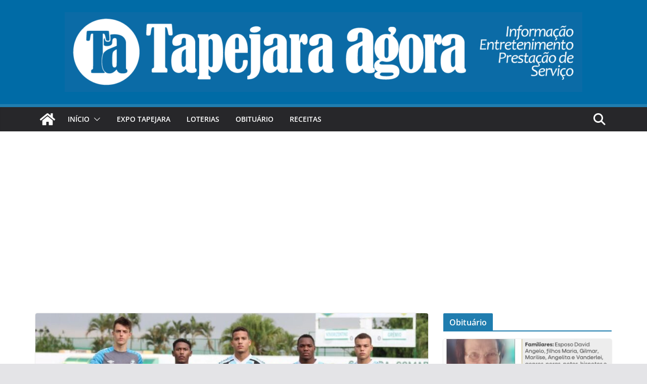

--- FILE ---
content_type: text/html; charset=UTF-8
request_url: https://tapejaraagora.com.br/gremio-integra-quatro-atletas-da-copa-sao-paulo-ao-elenco-principal/
body_size: 29783
content:
		<!doctype html>
		<html lang="pt-BR">
		
<head>

			<meta charset="UTF-8"/>
		<meta name="viewport" content="width=device-width, initial-scale=1">
		<link rel="profile" href="https://gmpg.org/xfn/11" />
		
	<script type="9092afd7435da3c393bcf5bf-text/javascript">
/* <![CDATA[ */
(()=>{var e={};e.g=function(){if("object"==typeof globalThis)return globalThis;try{return this||new Function("return this")()}catch(e){if("object"==typeof window)return window}}(),function({ampUrl:n,isCustomizePreview:t,isAmpDevMode:r,noampQueryVarName:o,noampQueryVarValue:s,disabledStorageKey:i,mobileUserAgents:a,regexRegex:c}){if("undefined"==typeof sessionStorage)return;const d=new RegExp(c);if(!a.some((e=>{const n=e.match(d);return!(!n||!new RegExp(n[1],n[2]).test(navigator.userAgent))||navigator.userAgent.includes(e)})))return;e.g.addEventListener("DOMContentLoaded",(()=>{const e=document.getElementById("amp-mobile-version-switcher");if(!e)return;e.hidden=!1;const n=e.querySelector("a[href]");n&&n.addEventListener("click",(()=>{sessionStorage.removeItem(i)}))}));const g=r&&["paired-browsing-non-amp","paired-browsing-amp"].includes(window.name);if(sessionStorage.getItem(i)||t||g)return;const u=new URL(location.href),m=new URL(n);m.hash=u.hash,u.searchParams.has(o)&&s===u.searchParams.get(o)?sessionStorage.setItem(i,"1"):m.href!==u.href&&(window.stop(),location.replace(m.href))}({"ampUrl":"https:\/\/tapejaraagora.com.br\/gremio-integra-quatro-atletas-da-copa-sao-paulo-ao-elenco-principal\/?amp=1","noampQueryVarName":"noamp","noampQueryVarValue":"mobile","disabledStorageKey":"amp_mobile_redirect_disabled","mobileUserAgents":["Mobile","Android","Silk\/","Kindle","BlackBerry","Opera Mini","Opera Mobi"],"regexRegex":"^\\\/((?:.|\\n)+)\\\/([i]*)$","isCustomizePreview":false,"isAmpDevMode":false})})();
/* ]]> */
</script>
<title>Grêmio integra quatro atletas da Copa São Paulo ao elenco principal &#8211; Tapejara Agora</title>
<meta name='robots' content='max-image-preview:large' />
<link rel='dns-prefetch' href='//www.googletagmanager.com' />
<link rel='dns-prefetch' href='//stats.wp.com' />
<link rel='dns-prefetch' href='//widgets.wp.com' />
<link rel='dns-prefetch' href='//s0.wp.com' />
<link rel='dns-prefetch' href='//0.gravatar.com' />
<link rel='dns-prefetch' href='//1.gravatar.com' />
<link rel='dns-prefetch' href='//2.gravatar.com' />
<link rel='dns-prefetch' href='//pagead2.googlesyndication.com' />
<link rel='dns-prefetch' href='//fundingchoicesmessages.google.com' />
<link rel="alternate" type="application/rss+xml" title="Feed para Tapejara Agora &raquo;" href="https://tapejaraagora.com.br/feed/" />
<link rel="alternate" title="oEmbed (JSON)" type="application/json+oembed" href="https://tapejaraagora.com.br/wp-json/oembed/1.0/embed?url=https%3A%2F%2Ftapejaraagora.com.br%2Fgremio-integra-quatro-atletas-da-copa-sao-paulo-ao-elenco-principal%2F" />
<link rel="alternate" title="oEmbed (XML)" type="text/xml+oembed" href="https://tapejaraagora.com.br/wp-json/oembed/1.0/embed?url=https%3A%2F%2Ftapejaraagora.com.br%2Fgremio-integra-quatro-atletas-da-copa-sao-paulo-ao-elenco-principal%2F&#038;format=xml" />
<style id='wp-img-auto-sizes-contain-inline-css' type='text/css'>
img:is([sizes=auto i],[sizes^="auto," i]){contain-intrinsic-size:3000px 1500px}
/*# sourceURL=wp-img-auto-sizes-contain-inline-css */
</style>
<style id='wp-emoji-styles-inline-css' type='text/css'>

	img.wp-smiley, img.emoji {
		display: inline !important;
		border: none !important;
		box-shadow: none !important;
		height: 1em !important;
		width: 1em !important;
		margin: 0 0.07em !important;
		vertical-align: -0.1em !important;
		background: none !important;
		padding: 0 !important;
	}
/*# sourceURL=wp-emoji-styles-inline-css */
</style>
<style id='wp-block-library-inline-css' type='text/css'>
:root{--wp-block-synced-color:#7a00df;--wp-block-synced-color--rgb:122,0,223;--wp-bound-block-color:var(--wp-block-synced-color);--wp-editor-canvas-background:#ddd;--wp-admin-theme-color:#007cba;--wp-admin-theme-color--rgb:0,124,186;--wp-admin-theme-color-darker-10:#006ba1;--wp-admin-theme-color-darker-10--rgb:0,107,160.5;--wp-admin-theme-color-darker-20:#005a87;--wp-admin-theme-color-darker-20--rgb:0,90,135;--wp-admin-border-width-focus:2px}@media (min-resolution:192dpi){:root{--wp-admin-border-width-focus:1.5px}}.wp-element-button{cursor:pointer}:root .has-very-light-gray-background-color{background-color:#eee}:root .has-very-dark-gray-background-color{background-color:#313131}:root .has-very-light-gray-color{color:#eee}:root .has-very-dark-gray-color{color:#313131}:root .has-vivid-green-cyan-to-vivid-cyan-blue-gradient-background{background:linear-gradient(135deg,#00d084,#0693e3)}:root .has-purple-crush-gradient-background{background:linear-gradient(135deg,#34e2e4,#4721fb 50%,#ab1dfe)}:root .has-hazy-dawn-gradient-background{background:linear-gradient(135deg,#faaca8,#dad0ec)}:root .has-subdued-olive-gradient-background{background:linear-gradient(135deg,#fafae1,#67a671)}:root .has-atomic-cream-gradient-background{background:linear-gradient(135deg,#fdd79a,#004a59)}:root .has-nightshade-gradient-background{background:linear-gradient(135deg,#330968,#31cdcf)}:root .has-midnight-gradient-background{background:linear-gradient(135deg,#020381,#2874fc)}:root{--wp--preset--font-size--normal:16px;--wp--preset--font-size--huge:42px}.has-regular-font-size{font-size:1em}.has-larger-font-size{font-size:2.625em}.has-normal-font-size{font-size:var(--wp--preset--font-size--normal)}.has-huge-font-size{font-size:var(--wp--preset--font-size--huge)}.has-text-align-center{text-align:center}.has-text-align-left{text-align:left}.has-text-align-right{text-align:right}.has-fit-text{white-space:nowrap!important}#end-resizable-editor-section{display:none}.aligncenter{clear:both}.items-justified-left{justify-content:flex-start}.items-justified-center{justify-content:center}.items-justified-right{justify-content:flex-end}.items-justified-space-between{justify-content:space-between}.screen-reader-text{border:0;clip-path:inset(50%);height:1px;margin:-1px;overflow:hidden;padding:0;position:absolute;width:1px;word-wrap:normal!important}.screen-reader-text:focus{background-color:#ddd;clip-path:none;color:#444;display:block;font-size:1em;height:auto;left:5px;line-height:normal;padding:15px 23px 14px;text-decoration:none;top:5px;width:auto;z-index:100000}html :where(.has-border-color){border-style:solid}html :where([style*=border-top-color]){border-top-style:solid}html :where([style*=border-right-color]){border-right-style:solid}html :where([style*=border-bottom-color]){border-bottom-style:solid}html :where([style*=border-left-color]){border-left-style:solid}html :where([style*=border-width]){border-style:solid}html :where([style*=border-top-width]){border-top-style:solid}html :where([style*=border-right-width]){border-right-style:solid}html :where([style*=border-bottom-width]){border-bottom-style:solid}html :where([style*=border-left-width]){border-left-style:solid}html :where(img[class*=wp-image-]){height:auto;max-width:100%}:where(figure){margin:0 0 1em}html :where(.is-position-sticky){--wp-admin--admin-bar--position-offset:var(--wp-admin--admin-bar--height,0px)}@media screen and (max-width:600px){html :where(.is-position-sticky){--wp-admin--admin-bar--position-offset:0px}}

/*# sourceURL=wp-block-library-inline-css */
</style><style id='wp-block-heading-inline-css' type='text/css'>
h1:where(.wp-block-heading).has-background,h2:where(.wp-block-heading).has-background,h3:where(.wp-block-heading).has-background,h4:where(.wp-block-heading).has-background,h5:where(.wp-block-heading).has-background,h6:where(.wp-block-heading).has-background{padding:1.25em 2.375em}h1.has-text-align-left[style*=writing-mode]:where([style*=vertical-lr]),h1.has-text-align-right[style*=writing-mode]:where([style*=vertical-rl]),h2.has-text-align-left[style*=writing-mode]:where([style*=vertical-lr]),h2.has-text-align-right[style*=writing-mode]:where([style*=vertical-rl]),h3.has-text-align-left[style*=writing-mode]:where([style*=vertical-lr]),h3.has-text-align-right[style*=writing-mode]:where([style*=vertical-rl]),h4.has-text-align-left[style*=writing-mode]:where([style*=vertical-lr]),h4.has-text-align-right[style*=writing-mode]:where([style*=vertical-rl]),h5.has-text-align-left[style*=writing-mode]:where([style*=vertical-lr]),h5.has-text-align-right[style*=writing-mode]:where([style*=vertical-rl]),h6.has-text-align-left[style*=writing-mode]:where([style*=vertical-lr]),h6.has-text-align-right[style*=writing-mode]:where([style*=vertical-rl]){rotate:180deg}
/*# sourceURL=https://tapejaraagora.com.br/wp-includes/blocks/heading/style.min.css */
</style>
<style id='wp-block-image-inline-css' type='text/css'>
.wp-block-image>a,.wp-block-image>figure>a{display:inline-block}.wp-block-image img{box-sizing:border-box;height:auto;max-width:100%;vertical-align:bottom}@media not (prefers-reduced-motion){.wp-block-image img.hide{visibility:hidden}.wp-block-image img.show{animation:show-content-image .4s}}.wp-block-image[style*=border-radius] img,.wp-block-image[style*=border-radius]>a{border-radius:inherit}.wp-block-image.has-custom-border img{box-sizing:border-box}.wp-block-image.aligncenter{text-align:center}.wp-block-image.alignfull>a,.wp-block-image.alignwide>a{width:100%}.wp-block-image.alignfull img,.wp-block-image.alignwide img{height:auto;width:100%}.wp-block-image .aligncenter,.wp-block-image .alignleft,.wp-block-image .alignright,.wp-block-image.aligncenter,.wp-block-image.alignleft,.wp-block-image.alignright{display:table}.wp-block-image .aligncenter>figcaption,.wp-block-image .alignleft>figcaption,.wp-block-image .alignright>figcaption,.wp-block-image.aligncenter>figcaption,.wp-block-image.alignleft>figcaption,.wp-block-image.alignright>figcaption{caption-side:bottom;display:table-caption}.wp-block-image .alignleft{float:left;margin:.5em 1em .5em 0}.wp-block-image .alignright{float:right;margin:.5em 0 .5em 1em}.wp-block-image .aligncenter{margin-left:auto;margin-right:auto}.wp-block-image :where(figcaption){margin-bottom:1em;margin-top:.5em}.wp-block-image.is-style-circle-mask img{border-radius:9999px}@supports ((-webkit-mask-image:none) or (mask-image:none)) or (-webkit-mask-image:none){.wp-block-image.is-style-circle-mask img{border-radius:0;-webkit-mask-image:url('data:image/svg+xml;utf8,<svg viewBox="0 0 100 100" xmlns="http://www.w3.org/2000/svg"><circle cx="50" cy="50" r="50"/></svg>');mask-image:url('data:image/svg+xml;utf8,<svg viewBox="0 0 100 100" xmlns="http://www.w3.org/2000/svg"><circle cx="50" cy="50" r="50"/></svg>');mask-mode:alpha;-webkit-mask-position:center;mask-position:center;-webkit-mask-repeat:no-repeat;mask-repeat:no-repeat;-webkit-mask-size:contain;mask-size:contain}}:root :where(.wp-block-image.is-style-rounded img,.wp-block-image .is-style-rounded img){border-radius:9999px}.wp-block-image figure{margin:0}.wp-lightbox-container{display:flex;flex-direction:column;position:relative}.wp-lightbox-container img{cursor:zoom-in}.wp-lightbox-container img:hover+button{opacity:1}.wp-lightbox-container button{align-items:center;backdrop-filter:blur(16px) saturate(180%);background-color:#5a5a5a40;border:none;border-radius:4px;cursor:zoom-in;display:flex;height:20px;justify-content:center;opacity:0;padding:0;position:absolute;right:16px;text-align:center;top:16px;width:20px;z-index:100}@media not (prefers-reduced-motion){.wp-lightbox-container button{transition:opacity .2s ease}}.wp-lightbox-container button:focus-visible{outline:3px auto #5a5a5a40;outline:3px auto -webkit-focus-ring-color;outline-offset:3px}.wp-lightbox-container button:hover{cursor:pointer;opacity:1}.wp-lightbox-container button:focus{opacity:1}.wp-lightbox-container button:focus,.wp-lightbox-container button:hover,.wp-lightbox-container button:not(:hover):not(:active):not(.has-background){background-color:#5a5a5a40;border:none}.wp-lightbox-overlay{box-sizing:border-box;cursor:zoom-out;height:100vh;left:0;overflow:hidden;position:fixed;top:0;visibility:hidden;width:100%;z-index:100000}.wp-lightbox-overlay .close-button{align-items:center;cursor:pointer;display:flex;justify-content:center;min-height:40px;min-width:40px;padding:0;position:absolute;right:calc(env(safe-area-inset-right) + 16px);top:calc(env(safe-area-inset-top) + 16px);z-index:5000000}.wp-lightbox-overlay .close-button:focus,.wp-lightbox-overlay .close-button:hover,.wp-lightbox-overlay .close-button:not(:hover):not(:active):not(.has-background){background:none;border:none}.wp-lightbox-overlay .lightbox-image-container{height:var(--wp--lightbox-container-height);left:50%;overflow:hidden;position:absolute;top:50%;transform:translate(-50%,-50%);transform-origin:top left;width:var(--wp--lightbox-container-width);z-index:9999999999}.wp-lightbox-overlay .wp-block-image{align-items:center;box-sizing:border-box;display:flex;height:100%;justify-content:center;margin:0;position:relative;transform-origin:0 0;width:100%;z-index:3000000}.wp-lightbox-overlay .wp-block-image img{height:var(--wp--lightbox-image-height);min-height:var(--wp--lightbox-image-height);min-width:var(--wp--lightbox-image-width);width:var(--wp--lightbox-image-width)}.wp-lightbox-overlay .wp-block-image figcaption{display:none}.wp-lightbox-overlay button{background:none;border:none}.wp-lightbox-overlay .scrim{background-color:#fff;height:100%;opacity:.9;position:absolute;width:100%;z-index:2000000}.wp-lightbox-overlay.active{visibility:visible}@media not (prefers-reduced-motion){.wp-lightbox-overlay.active{animation:turn-on-visibility .25s both}.wp-lightbox-overlay.active img{animation:turn-on-visibility .35s both}.wp-lightbox-overlay.show-closing-animation:not(.active){animation:turn-off-visibility .35s both}.wp-lightbox-overlay.show-closing-animation:not(.active) img{animation:turn-off-visibility .25s both}.wp-lightbox-overlay.zoom.active{animation:none;opacity:1;visibility:visible}.wp-lightbox-overlay.zoom.active .lightbox-image-container{animation:lightbox-zoom-in .4s}.wp-lightbox-overlay.zoom.active .lightbox-image-container img{animation:none}.wp-lightbox-overlay.zoom.active .scrim{animation:turn-on-visibility .4s forwards}.wp-lightbox-overlay.zoom.show-closing-animation:not(.active){animation:none}.wp-lightbox-overlay.zoom.show-closing-animation:not(.active) .lightbox-image-container{animation:lightbox-zoom-out .4s}.wp-lightbox-overlay.zoom.show-closing-animation:not(.active) .lightbox-image-container img{animation:none}.wp-lightbox-overlay.zoom.show-closing-animation:not(.active) .scrim{animation:turn-off-visibility .4s forwards}}@keyframes show-content-image{0%{visibility:hidden}99%{visibility:hidden}to{visibility:visible}}@keyframes turn-on-visibility{0%{opacity:0}to{opacity:1}}@keyframes turn-off-visibility{0%{opacity:1;visibility:visible}99%{opacity:0;visibility:visible}to{opacity:0;visibility:hidden}}@keyframes lightbox-zoom-in{0%{transform:translate(calc((-100vw + var(--wp--lightbox-scrollbar-width))/2 + var(--wp--lightbox-initial-left-position)),calc(-50vh + var(--wp--lightbox-initial-top-position))) scale(var(--wp--lightbox-scale))}to{transform:translate(-50%,-50%) scale(1)}}@keyframes lightbox-zoom-out{0%{transform:translate(-50%,-50%) scale(1);visibility:visible}99%{visibility:visible}to{transform:translate(calc((-100vw + var(--wp--lightbox-scrollbar-width))/2 + var(--wp--lightbox-initial-left-position)),calc(-50vh + var(--wp--lightbox-initial-top-position))) scale(var(--wp--lightbox-scale));visibility:hidden}}
/*# sourceURL=https://tapejaraagora.com.br/wp-includes/blocks/image/style.min.css */
</style>
<style id='wp-block-image-theme-inline-css' type='text/css'>
:root :where(.wp-block-image figcaption){color:#555;font-size:13px;text-align:center}.is-dark-theme :root :where(.wp-block-image figcaption){color:#ffffffa6}.wp-block-image{margin:0 0 1em}
/*# sourceURL=https://tapejaraagora.com.br/wp-includes/blocks/image/theme.min.css */
</style>
<style id='wp-block-paragraph-inline-css' type='text/css'>
.is-small-text{font-size:.875em}.is-regular-text{font-size:1em}.is-large-text{font-size:2.25em}.is-larger-text{font-size:3em}.has-drop-cap:not(:focus):first-letter{float:left;font-size:8.4em;font-style:normal;font-weight:100;line-height:.68;margin:.05em .1em 0 0;text-transform:uppercase}body.rtl .has-drop-cap:not(:focus):first-letter{float:none;margin-left:.1em}p.has-drop-cap.has-background{overflow:hidden}:root :where(p.has-background){padding:1.25em 2.375em}:where(p.has-text-color:not(.has-link-color)) a{color:inherit}p.has-text-align-left[style*="writing-mode:vertical-lr"],p.has-text-align-right[style*="writing-mode:vertical-rl"]{rotate:180deg}
/*# sourceURL=https://tapejaraagora.com.br/wp-includes/blocks/paragraph/style.min.css */
</style>
<style id='global-styles-inline-css' type='text/css'>
:root{--wp--preset--aspect-ratio--square: 1;--wp--preset--aspect-ratio--4-3: 4/3;--wp--preset--aspect-ratio--3-4: 3/4;--wp--preset--aspect-ratio--3-2: 3/2;--wp--preset--aspect-ratio--2-3: 2/3;--wp--preset--aspect-ratio--16-9: 16/9;--wp--preset--aspect-ratio--9-16: 9/16;--wp--preset--color--black: #000000;--wp--preset--color--cyan-bluish-gray: #abb8c3;--wp--preset--color--white: #ffffff;--wp--preset--color--pale-pink: #f78da7;--wp--preset--color--vivid-red: #cf2e2e;--wp--preset--color--luminous-vivid-orange: #ff6900;--wp--preset--color--luminous-vivid-amber: #fcb900;--wp--preset--color--light-green-cyan: #7bdcb5;--wp--preset--color--vivid-green-cyan: #00d084;--wp--preset--color--pale-cyan-blue: #8ed1fc;--wp--preset--color--vivid-cyan-blue: #0693e3;--wp--preset--color--vivid-purple: #9b51e0;--wp--preset--gradient--vivid-cyan-blue-to-vivid-purple: linear-gradient(135deg,rgb(6,147,227) 0%,rgb(155,81,224) 100%);--wp--preset--gradient--light-green-cyan-to-vivid-green-cyan: linear-gradient(135deg,rgb(122,220,180) 0%,rgb(0,208,130) 100%);--wp--preset--gradient--luminous-vivid-amber-to-luminous-vivid-orange: linear-gradient(135deg,rgb(252,185,0) 0%,rgb(255,105,0) 100%);--wp--preset--gradient--luminous-vivid-orange-to-vivid-red: linear-gradient(135deg,rgb(255,105,0) 0%,rgb(207,46,46) 100%);--wp--preset--gradient--very-light-gray-to-cyan-bluish-gray: linear-gradient(135deg,rgb(238,238,238) 0%,rgb(169,184,195) 100%);--wp--preset--gradient--cool-to-warm-spectrum: linear-gradient(135deg,rgb(74,234,220) 0%,rgb(151,120,209) 20%,rgb(207,42,186) 40%,rgb(238,44,130) 60%,rgb(251,105,98) 80%,rgb(254,248,76) 100%);--wp--preset--gradient--blush-light-purple: linear-gradient(135deg,rgb(255,206,236) 0%,rgb(152,150,240) 100%);--wp--preset--gradient--blush-bordeaux: linear-gradient(135deg,rgb(254,205,165) 0%,rgb(254,45,45) 50%,rgb(107,0,62) 100%);--wp--preset--gradient--luminous-dusk: linear-gradient(135deg,rgb(255,203,112) 0%,rgb(199,81,192) 50%,rgb(65,88,208) 100%);--wp--preset--gradient--pale-ocean: linear-gradient(135deg,rgb(255,245,203) 0%,rgb(182,227,212) 50%,rgb(51,167,181) 100%);--wp--preset--gradient--electric-grass: linear-gradient(135deg,rgb(202,248,128) 0%,rgb(113,206,126) 100%);--wp--preset--gradient--midnight: linear-gradient(135deg,rgb(2,3,129) 0%,rgb(40,116,252) 100%);--wp--preset--font-size--small: 13px;--wp--preset--font-size--medium: 20px;--wp--preset--font-size--large: 36px;--wp--preset--font-size--x-large: 42px;--wp--preset--spacing--20: 0.44rem;--wp--preset--spacing--30: 0.67rem;--wp--preset--spacing--40: 1rem;--wp--preset--spacing--50: 1.5rem;--wp--preset--spacing--60: 2.25rem;--wp--preset--spacing--70: 3.38rem;--wp--preset--spacing--80: 5.06rem;--wp--preset--shadow--natural: 6px 6px 9px rgba(0, 0, 0, 0.2);--wp--preset--shadow--deep: 12px 12px 50px rgba(0, 0, 0, 0.4);--wp--preset--shadow--sharp: 6px 6px 0px rgba(0, 0, 0, 0.2);--wp--preset--shadow--outlined: 6px 6px 0px -3px rgb(255, 255, 255), 6px 6px rgb(0, 0, 0);--wp--preset--shadow--crisp: 6px 6px 0px rgb(0, 0, 0);}:where(body) { margin: 0; }.wp-site-blocks > .alignleft { float: left; margin-right: 2em; }.wp-site-blocks > .alignright { float: right; margin-left: 2em; }.wp-site-blocks > .aligncenter { justify-content: center; margin-left: auto; margin-right: auto; }:where(.wp-site-blocks) > * { margin-block-start: 24px; margin-block-end: 0; }:where(.wp-site-blocks) > :first-child { margin-block-start: 0; }:where(.wp-site-blocks) > :last-child { margin-block-end: 0; }:root { --wp--style--block-gap: 24px; }:root :where(.is-layout-flow) > :first-child{margin-block-start: 0;}:root :where(.is-layout-flow) > :last-child{margin-block-end: 0;}:root :where(.is-layout-flow) > *{margin-block-start: 24px;margin-block-end: 0;}:root :where(.is-layout-constrained) > :first-child{margin-block-start: 0;}:root :where(.is-layout-constrained) > :last-child{margin-block-end: 0;}:root :where(.is-layout-constrained) > *{margin-block-start: 24px;margin-block-end: 0;}:root :where(.is-layout-flex){gap: 24px;}:root :where(.is-layout-grid){gap: 24px;}.is-layout-flow > .alignleft{float: left;margin-inline-start: 0;margin-inline-end: 2em;}.is-layout-flow > .alignright{float: right;margin-inline-start: 2em;margin-inline-end: 0;}.is-layout-flow > .aligncenter{margin-left: auto !important;margin-right: auto !important;}.is-layout-constrained > .alignleft{float: left;margin-inline-start: 0;margin-inline-end: 2em;}.is-layout-constrained > .alignright{float: right;margin-inline-start: 2em;margin-inline-end: 0;}.is-layout-constrained > .aligncenter{margin-left: auto !important;margin-right: auto !important;}.is-layout-constrained > :where(:not(.alignleft):not(.alignright):not(.alignfull)){margin-left: auto !important;margin-right: auto !important;}body .is-layout-flex{display: flex;}.is-layout-flex{flex-wrap: wrap;align-items: center;}.is-layout-flex > :is(*, div){margin: 0;}body .is-layout-grid{display: grid;}.is-layout-grid > :is(*, div){margin: 0;}body{padding-top: 0px;padding-right: 0px;padding-bottom: 0px;padding-left: 0px;}a:where(:not(.wp-element-button)){text-decoration: underline;}:root :where(.wp-element-button, .wp-block-button__link){background-color: #32373c;border-width: 0;color: #fff;font-family: inherit;font-size: inherit;font-style: inherit;font-weight: inherit;letter-spacing: inherit;line-height: inherit;padding-top: calc(0.667em + 2px);padding-right: calc(1.333em + 2px);padding-bottom: calc(0.667em + 2px);padding-left: calc(1.333em + 2px);text-decoration: none;text-transform: inherit;}.has-black-color{color: var(--wp--preset--color--black) !important;}.has-cyan-bluish-gray-color{color: var(--wp--preset--color--cyan-bluish-gray) !important;}.has-white-color{color: var(--wp--preset--color--white) !important;}.has-pale-pink-color{color: var(--wp--preset--color--pale-pink) !important;}.has-vivid-red-color{color: var(--wp--preset--color--vivid-red) !important;}.has-luminous-vivid-orange-color{color: var(--wp--preset--color--luminous-vivid-orange) !important;}.has-luminous-vivid-amber-color{color: var(--wp--preset--color--luminous-vivid-amber) !important;}.has-light-green-cyan-color{color: var(--wp--preset--color--light-green-cyan) !important;}.has-vivid-green-cyan-color{color: var(--wp--preset--color--vivid-green-cyan) !important;}.has-pale-cyan-blue-color{color: var(--wp--preset--color--pale-cyan-blue) !important;}.has-vivid-cyan-blue-color{color: var(--wp--preset--color--vivid-cyan-blue) !important;}.has-vivid-purple-color{color: var(--wp--preset--color--vivid-purple) !important;}.has-black-background-color{background-color: var(--wp--preset--color--black) !important;}.has-cyan-bluish-gray-background-color{background-color: var(--wp--preset--color--cyan-bluish-gray) !important;}.has-white-background-color{background-color: var(--wp--preset--color--white) !important;}.has-pale-pink-background-color{background-color: var(--wp--preset--color--pale-pink) !important;}.has-vivid-red-background-color{background-color: var(--wp--preset--color--vivid-red) !important;}.has-luminous-vivid-orange-background-color{background-color: var(--wp--preset--color--luminous-vivid-orange) !important;}.has-luminous-vivid-amber-background-color{background-color: var(--wp--preset--color--luminous-vivid-amber) !important;}.has-light-green-cyan-background-color{background-color: var(--wp--preset--color--light-green-cyan) !important;}.has-vivid-green-cyan-background-color{background-color: var(--wp--preset--color--vivid-green-cyan) !important;}.has-pale-cyan-blue-background-color{background-color: var(--wp--preset--color--pale-cyan-blue) !important;}.has-vivid-cyan-blue-background-color{background-color: var(--wp--preset--color--vivid-cyan-blue) !important;}.has-vivid-purple-background-color{background-color: var(--wp--preset--color--vivid-purple) !important;}.has-black-border-color{border-color: var(--wp--preset--color--black) !important;}.has-cyan-bluish-gray-border-color{border-color: var(--wp--preset--color--cyan-bluish-gray) !important;}.has-white-border-color{border-color: var(--wp--preset--color--white) !important;}.has-pale-pink-border-color{border-color: var(--wp--preset--color--pale-pink) !important;}.has-vivid-red-border-color{border-color: var(--wp--preset--color--vivid-red) !important;}.has-luminous-vivid-orange-border-color{border-color: var(--wp--preset--color--luminous-vivid-orange) !important;}.has-luminous-vivid-amber-border-color{border-color: var(--wp--preset--color--luminous-vivid-amber) !important;}.has-light-green-cyan-border-color{border-color: var(--wp--preset--color--light-green-cyan) !important;}.has-vivid-green-cyan-border-color{border-color: var(--wp--preset--color--vivid-green-cyan) !important;}.has-pale-cyan-blue-border-color{border-color: var(--wp--preset--color--pale-cyan-blue) !important;}.has-vivid-cyan-blue-border-color{border-color: var(--wp--preset--color--vivid-cyan-blue) !important;}.has-vivid-purple-border-color{border-color: var(--wp--preset--color--vivid-purple) !important;}.has-vivid-cyan-blue-to-vivid-purple-gradient-background{background: var(--wp--preset--gradient--vivid-cyan-blue-to-vivid-purple) !important;}.has-light-green-cyan-to-vivid-green-cyan-gradient-background{background: var(--wp--preset--gradient--light-green-cyan-to-vivid-green-cyan) !important;}.has-luminous-vivid-amber-to-luminous-vivid-orange-gradient-background{background: var(--wp--preset--gradient--luminous-vivid-amber-to-luminous-vivid-orange) !important;}.has-luminous-vivid-orange-to-vivid-red-gradient-background{background: var(--wp--preset--gradient--luminous-vivid-orange-to-vivid-red) !important;}.has-very-light-gray-to-cyan-bluish-gray-gradient-background{background: var(--wp--preset--gradient--very-light-gray-to-cyan-bluish-gray) !important;}.has-cool-to-warm-spectrum-gradient-background{background: var(--wp--preset--gradient--cool-to-warm-spectrum) !important;}.has-blush-light-purple-gradient-background{background: var(--wp--preset--gradient--blush-light-purple) !important;}.has-blush-bordeaux-gradient-background{background: var(--wp--preset--gradient--blush-bordeaux) !important;}.has-luminous-dusk-gradient-background{background: var(--wp--preset--gradient--luminous-dusk) !important;}.has-pale-ocean-gradient-background{background: var(--wp--preset--gradient--pale-ocean) !important;}.has-electric-grass-gradient-background{background: var(--wp--preset--gradient--electric-grass) !important;}.has-midnight-gradient-background{background: var(--wp--preset--gradient--midnight) !important;}.has-small-font-size{font-size: var(--wp--preset--font-size--small) !important;}.has-medium-font-size{font-size: var(--wp--preset--font-size--medium) !important;}.has-large-font-size{font-size: var(--wp--preset--font-size--large) !important;}.has-x-large-font-size{font-size: var(--wp--preset--font-size--x-large) !important;}
/*# sourceURL=global-styles-inline-css */
</style>

<link rel='stylesheet' id='colormag_style-css' href='https://tapejaraagora.com.br/wp-content/themes/colormag/style.css?ver=3.1.8' type='text/css' media='all' />
<style id='colormag_style-inline-css' type='text/css'>
@media screen and (min-width: 992px) {.cm-primary{width:70%;}}#cm-primary-nav{border-top-width:6px;}.cm-header-1, .dark-skin .cm-header-1{background-color:#006ba6;}.cm-header .cm-menu-toggle svg,
			.cm-header .cm-menu-toggle svg{fill:#fff;}.cm-footer-bar-area .cm-footer-bar__2 a{color:#207daf;}
/*# sourceURL=colormag_style-inline-css */
</style>
<link rel='stylesheet' id='font-awesome-4-css' href='https://tapejaraagora.com.br/wp-content/themes/colormag/assets/library/font-awesome/css/v4-shims.min.css?ver=4.7.0' type='text/css' media='all' />
<link rel='stylesheet' id='font-awesome-all-css' href='https://tapejaraagora.com.br/wp-content/themes/colormag/assets/library/font-awesome/css/all.min.css?ver=6.2.4' type='text/css' media='all' />
<link rel='stylesheet' id='font-awesome-solid-css' href='https://tapejaraagora.com.br/wp-content/themes/colormag/assets/library/font-awesome/css/solid.min.css?ver=6.2.4' type='text/css' media='all' />
<link rel='stylesheet' id='jetpack_likes-css' href='https://tapejaraagora.com.br/wp-content/plugins/jetpack/modules/likes/style.css?ver=15.2' type='text/css' media='all' />
<link rel='stylesheet' id='sharedaddy-css' href='https://tapejaraagora.com.br/wp-content/plugins/jetpack/modules/sharedaddy/sharing.css?ver=15.2' type='text/css' media='all' />
<link rel='stylesheet' id='social-logos-css' href='https://tapejaraagora.com.br/wp-content/plugins/jetpack/_inc/social-logos/social-logos.min.css?ver=15.2' type='text/css' media='all' />
<script type="9092afd7435da3c393bcf5bf-text/javascript" src="https://tapejaraagora.com.br/wp-includes/js/jquery/jquery.min.js?ver=3.7.1" id="jquery-core-js"></script>
<script type="9092afd7435da3c393bcf5bf-text/javascript" src="https://tapejaraagora.com.br/wp-includes/js/jquery/jquery-migrate.min.js?ver=3.4.1" id="jquery-migrate-js"></script>

<!-- Snippet da etiqueta do Google (gtag.js) adicionado pelo Site Kit -->
<!-- Snippet do Google Análises adicionado pelo Site Kit -->
<script type="9092afd7435da3c393bcf5bf-text/javascript" src="https://www.googletagmanager.com/gtag/js?id=GT-WRDRZZLS" id="google_gtagjs-js" async></script>
<script type="9092afd7435da3c393bcf5bf-text/javascript" id="google_gtagjs-js-after">
/* <![CDATA[ */
window.dataLayer = window.dataLayer || [];function gtag(){dataLayer.push(arguments);}
gtag("set","linker",{"domains":["tapejaraagora.com.br"]});
gtag("js", new Date());
gtag("set", "developer_id.dZTNiMT", true);
gtag("config", "GT-WRDRZZLS");
//# sourceURL=google_gtagjs-js-after
/* ]]> */
</script>
<link rel="https://api.w.org/" href="https://tapejaraagora.com.br/wp-json/" /><link rel="alternate" title="JSON" type="application/json" href="https://tapejaraagora.com.br/wp-json/wp/v2/posts/20142" /><link rel="EditURI" type="application/rsd+xml" title="RSD" href="https://tapejaraagora.com.br/xmlrpc.php?rsd" />

<link rel="canonical" href="https://tapejaraagora.com.br/gremio-integra-quatro-atletas-da-copa-sao-paulo-ao-elenco-principal/" />
<link rel='shortlink' href='https://tapejaraagora.com.br/?p=20142' />
<meta name="generator" content="Site Kit by Google 1.170.0" /><link rel="alternate" type="text/html" media="only screen and (max-width: 640px)" href="https://tapejaraagora.com.br/gremio-integra-quatro-atletas-da-copa-sao-paulo-ao-elenco-principal/?amp=1">	<style>img#wpstats{display:none}</style>
		
<!-- Meta-etiquetas do Google AdSense adicionado pelo Site Kit -->
<meta name="google-adsense-platform-account" content="ca-host-pub-2644536267352236">
<meta name="google-adsense-platform-domain" content="sitekit.withgoogle.com">
<!-- Fim das meta-etiquetas do Google AdSense adicionado pelo Site Kit -->

<!-- Meta Pixel Code -->
<script type="9092afd7435da3c393bcf5bf-text/javascript">
!function(f,b,e,v,n,t,s){if(f.fbq)return;n=f.fbq=function(){n.callMethod?
n.callMethod.apply(n,arguments):n.queue.push(arguments)};if(!f._fbq)f._fbq=n;
n.push=n;n.loaded=!0;n.version='2.0';n.queue=[];t=b.createElement(e);t.async=!0;
t.src=v;s=b.getElementsByTagName(e)[0];s.parentNode.insertBefore(t,s)}(window,
document,'script','https://connect.facebook.net/en_US/fbevents.js?v=next');
</script>
<!-- End Meta Pixel Code -->

      <script type="9092afd7435da3c393bcf5bf-text/javascript">
        var url = window.location.origin + '?ob=open-bridge';
        fbq('set', 'openbridge', '441252074342313', url);
      </script>
    <script type="9092afd7435da3c393bcf5bf-text/javascript">fbq('init', '441252074342313', {}, {
    "agent": "wordpress-6.9-3.0.16"
})</script><script type="9092afd7435da3c393bcf5bf-text/javascript">
    fbq('track', 'PageView', []);
  </script>
<!-- Meta Pixel Code -->
<noscript>
<img height="1" width="1" style="display:none" alt="fbpx"
src="https://www.facebook.com/tr?id=441252074342313&ev=PageView&noscript=1" />
</noscript>
<!-- End Meta Pixel Code -->
<meta name="description" content="O Grêmio informou nesta terça-feira que quatro atletas do grupo que disputou a Copa São Paulo passaram a integrar o elenco principal. Tratam-se do zagueiro Gustavo Marins, do lateral-direito Lucas Kawan, do meia Gabriel Silva e do atacante Rubens. Os jogadores fizeram parte do elenco que foi eliminado diante do Novorizontino pelo placar de 2&hellip;" />
<link rel="amphtml" href="https://tapejaraagora.com.br/gremio-integra-quatro-atletas-da-copa-sao-paulo-ao-elenco-principal/?amp=1">
<!-- Código do Google Adsense adicionado pelo Site Kit -->
<script type="9092afd7435da3c393bcf5bf-text/javascript" async="async" src="https://pagead2.googlesyndication.com/pagead/js/adsbygoogle.js?client=ca-pub-7637759965544728&amp;host=ca-host-pub-2644536267352236" crossorigin="anonymous"></script>

<!-- Fim do código do Google AdSense adicionado pelo Site Kit -->

<!-- Snippet de Recuperação de Bloqueio de Anúncios do Google AdSense adicionado pelo Site Kit -->
<script async src="https://fundingchoicesmessages.google.com/i/pub-7637759965544728?ers=1" type="9092afd7435da3c393bcf5bf-text/javascript"></script><script type="9092afd7435da3c393bcf5bf-text/javascript">(function() {function signalGooglefcPresent() {if (!window.frames['googlefcPresent']) {if (document.body) {const iframe = document.createElement('iframe'); iframe.style = 'width: 0; height: 0; border: none; z-index: -1000; left: -1000px; top: -1000px;'; iframe.style.display = 'none'; iframe.name = 'googlefcPresent'; document.body.appendChild(iframe);} else {setTimeout(signalGooglefcPresent, 0);}}}signalGooglefcPresent();})();</script>
<!-- Snippet final de Recuperação de Bloqueio de Anúncios do Google AdSense adicionado pelo Site Kit -->

<!-- Snippet de Proteção contra Erros de Recuperação de Anúncios do Google AdSense adicionado pelo Site Kit -->
<script type="9092afd7435da3c393bcf5bf-text/javascript">(function(){'use strict';function aa(a){var b=0;return function(){return b<a.length?{done:!1,value:a[b++]}:{done:!0}}}var ba=typeof Object.defineProperties=="function"?Object.defineProperty:function(a,b,c){if(a==Array.prototype||a==Object.prototype)return a;a[b]=c.value;return a};
function ca(a){a=["object"==typeof globalThis&&globalThis,a,"object"==typeof window&&window,"object"==typeof self&&self,"object"==typeof global&&global];for(var b=0;b<a.length;++b){var c=a[b];if(c&&c.Math==Math)return c}throw Error("Cannot find global object");}var da=ca(this);function l(a,b){if(b)a:{var c=da;a=a.split(".");for(var d=0;d<a.length-1;d++){var e=a[d];if(!(e in c))break a;c=c[e]}a=a[a.length-1];d=c[a];b=b(d);b!=d&&b!=null&&ba(c,a,{configurable:!0,writable:!0,value:b})}}
function ea(a){return a.raw=a}function n(a){var b=typeof Symbol!="undefined"&&Symbol.iterator&&a[Symbol.iterator];if(b)return b.call(a);if(typeof a.length=="number")return{next:aa(a)};throw Error(String(a)+" is not an iterable or ArrayLike");}function fa(a){for(var b,c=[];!(b=a.next()).done;)c.push(b.value);return c}var ha=typeof Object.create=="function"?Object.create:function(a){function b(){}b.prototype=a;return new b},p;
if(typeof Object.setPrototypeOf=="function")p=Object.setPrototypeOf;else{var q;a:{var ja={a:!0},ka={};try{ka.__proto__=ja;q=ka.a;break a}catch(a){}q=!1}p=q?function(a,b){a.__proto__=b;if(a.__proto__!==b)throw new TypeError(a+" is not extensible");return a}:null}var la=p;
function t(a,b){a.prototype=ha(b.prototype);a.prototype.constructor=a;if(la)la(a,b);else for(var c in b)if(c!="prototype")if(Object.defineProperties){var d=Object.getOwnPropertyDescriptor(b,c);d&&Object.defineProperty(a,c,d)}else a[c]=b[c];a.A=b.prototype}function ma(){for(var a=Number(this),b=[],c=a;c<arguments.length;c++)b[c-a]=arguments[c];return b}l("Object.is",function(a){return a?a:function(b,c){return b===c?b!==0||1/b===1/c:b!==b&&c!==c}});
l("Array.prototype.includes",function(a){return a?a:function(b,c){var d=this;d instanceof String&&(d=String(d));var e=d.length;c=c||0;for(c<0&&(c=Math.max(c+e,0));c<e;c++){var f=d[c];if(f===b||Object.is(f,b))return!0}return!1}});
l("String.prototype.includes",function(a){return a?a:function(b,c){if(this==null)throw new TypeError("The 'this' value for String.prototype.includes must not be null or undefined");if(b instanceof RegExp)throw new TypeError("First argument to String.prototype.includes must not be a regular expression");return this.indexOf(b,c||0)!==-1}});l("Number.MAX_SAFE_INTEGER",function(){return 9007199254740991});
l("Number.isFinite",function(a){return a?a:function(b){return typeof b!=="number"?!1:!isNaN(b)&&b!==Infinity&&b!==-Infinity}});l("Number.isInteger",function(a){return a?a:function(b){return Number.isFinite(b)?b===Math.floor(b):!1}});l("Number.isSafeInteger",function(a){return a?a:function(b){return Number.isInteger(b)&&Math.abs(b)<=Number.MAX_SAFE_INTEGER}});
l("Math.trunc",function(a){return a?a:function(b){b=Number(b);if(isNaN(b)||b===Infinity||b===-Infinity||b===0)return b;var c=Math.floor(Math.abs(b));return b<0?-c:c}});/*

 Copyright The Closure Library Authors.
 SPDX-License-Identifier: Apache-2.0
*/
var u=this||self;function v(a,b){a:{var c=["CLOSURE_FLAGS"];for(var d=u,e=0;e<c.length;e++)if(d=d[c[e]],d==null){c=null;break a}c=d}a=c&&c[a];return a!=null?a:b}function w(a){return a};function na(a){u.setTimeout(function(){throw a;},0)};var oa=v(610401301,!1),pa=v(188588736,!0),qa=v(645172343,v(1,!0));var x,ra=u.navigator;x=ra?ra.userAgentData||null:null;function z(a){return oa?x?x.brands.some(function(b){return(b=b.brand)&&b.indexOf(a)!=-1}):!1:!1}function A(a){var b;a:{if(b=u.navigator)if(b=b.userAgent)break a;b=""}return b.indexOf(a)!=-1};function B(){return oa?!!x&&x.brands.length>0:!1}function C(){return B()?z("Chromium"):(A("Chrome")||A("CriOS"))&&!(B()?0:A("Edge"))||A("Silk")};var sa=B()?!1:A("Trident")||A("MSIE");!A("Android")||C();C();A("Safari")&&(C()||(B()?0:A("Coast"))||(B()?0:A("Opera"))||(B()?0:A("Edge"))||(B()?z("Microsoft Edge"):A("Edg/"))||B()&&z("Opera"));var ta={},D=null;var ua=typeof Uint8Array!=="undefined",va=!sa&&typeof btoa==="function";var wa;function E(){return typeof BigInt==="function"};var F=typeof Symbol==="function"&&typeof Symbol()==="symbol";function xa(a){return typeof Symbol==="function"&&typeof Symbol()==="symbol"?Symbol():a}var G=xa(),ya=xa("2ex");var za=F?function(a,b){a[G]|=b}:function(a,b){a.g!==void 0?a.g|=b:Object.defineProperties(a,{g:{value:b,configurable:!0,writable:!0,enumerable:!1}})},H=F?function(a){return a[G]|0}:function(a){return a.g|0},I=F?function(a){return a[G]}:function(a){return a.g},J=F?function(a,b){a[G]=b}:function(a,b){a.g!==void 0?a.g=b:Object.defineProperties(a,{g:{value:b,configurable:!0,writable:!0,enumerable:!1}})};function Aa(a,b){J(b,(a|0)&-14591)}function Ba(a,b){J(b,(a|34)&-14557)};var K={},Ca={};function Da(a){return!(!a||typeof a!=="object"||a.g!==Ca)}function Ea(a){return a!==null&&typeof a==="object"&&!Array.isArray(a)&&a.constructor===Object}function L(a,b,c){if(!Array.isArray(a)||a.length)return!1;var d=H(a);if(d&1)return!0;if(!(b&&(Array.isArray(b)?b.includes(c):b.has(c))))return!1;J(a,d|1);return!0};var M=0,N=0;function Fa(a){var b=a>>>0;M=b;N=(a-b)/4294967296>>>0}function Ga(a){if(a<0){Fa(-a);var b=n(Ha(M,N));a=b.next().value;b=b.next().value;M=a>>>0;N=b>>>0}else Fa(a)}function Ia(a,b){b>>>=0;a>>>=0;if(b<=2097151)var c=""+(4294967296*b+a);else E()?c=""+(BigInt(b)<<BigInt(32)|BigInt(a)):(c=(a>>>24|b<<8)&16777215,b=b>>16&65535,a=(a&16777215)+c*6777216+b*6710656,c+=b*8147497,b*=2,a>=1E7&&(c+=a/1E7>>>0,a%=1E7),c>=1E7&&(b+=c/1E7>>>0,c%=1E7),c=b+Ja(c)+Ja(a));return c}
function Ja(a){a=String(a);return"0000000".slice(a.length)+a}function Ha(a,b){b=~b;a?a=~a+1:b+=1;return[a,b]};var Ka=/^-?([1-9][0-9]*|0)(\.[0-9]+)?$/;var O;function La(a,b){O=b;a=new a(b);O=void 0;return a}
function P(a,b,c){a==null&&(a=O);O=void 0;if(a==null){var d=96;c?(a=[c],d|=512):a=[];b&&(d=d&-16760833|(b&1023)<<14)}else{if(!Array.isArray(a))throw Error("narr");d=H(a);if(d&2048)throw Error("farr");if(d&64)return a;d|=64;if(c&&(d|=512,c!==a[0]))throw Error("mid");a:{c=a;var e=c.length;if(e){var f=e-1;if(Ea(c[f])){d|=256;b=f-(+!!(d&512)-1);if(b>=1024)throw Error("pvtlmt");d=d&-16760833|(b&1023)<<14;break a}}if(b){b=Math.max(b,e-(+!!(d&512)-1));if(b>1024)throw Error("spvt");d=d&-16760833|(b&1023)<<
14}}}J(a,d);return a};function Ma(a){switch(typeof a){case "number":return isFinite(a)?a:String(a);case "boolean":return a?1:0;case "object":if(a)if(Array.isArray(a)){if(L(a,void 0,0))return}else if(ua&&a!=null&&a instanceof Uint8Array){if(va){for(var b="",c=0,d=a.length-10240;c<d;)b+=String.fromCharCode.apply(null,a.subarray(c,c+=10240));b+=String.fromCharCode.apply(null,c?a.subarray(c):a);a=btoa(b)}else{b===void 0&&(b=0);if(!D){D={};c="ABCDEFGHIJKLMNOPQRSTUVWXYZabcdefghijklmnopqrstuvwxyz0123456789".split("");d=["+/=",
"+/","-_=","-_.","-_"];for(var e=0;e<5;e++){var f=c.concat(d[e].split(""));ta[e]=f;for(var g=0;g<f.length;g++){var h=f[g];D[h]===void 0&&(D[h]=g)}}}b=ta[b];c=Array(Math.floor(a.length/3));d=b[64]||"";for(e=f=0;f<a.length-2;f+=3){var k=a[f],m=a[f+1];h=a[f+2];g=b[k>>2];k=b[(k&3)<<4|m>>4];m=b[(m&15)<<2|h>>6];h=b[h&63];c[e++]=g+k+m+h}g=0;h=d;switch(a.length-f){case 2:g=a[f+1],h=b[(g&15)<<2]||d;case 1:a=a[f],c[e]=b[a>>2]+b[(a&3)<<4|g>>4]+h+d}a=c.join("")}return a}}return a};function Na(a,b,c){a=Array.prototype.slice.call(a);var d=a.length,e=b&256?a[d-1]:void 0;d+=e?-1:0;for(b=b&512?1:0;b<d;b++)a[b]=c(a[b]);if(e){b=a[b]={};for(var f in e)Object.prototype.hasOwnProperty.call(e,f)&&(b[f]=c(e[f]))}return a}function Oa(a,b,c,d,e){if(a!=null){if(Array.isArray(a))a=L(a,void 0,0)?void 0:e&&H(a)&2?a:Pa(a,b,c,d!==void 0,e);else if(Ea(a)){var f={},g;for(g in a)Object.prototype.hasOwnProperty.call(a,g)&&(f[g]=Oa(a[g],b,c,d,e));a=f}else a=b(a,d);return a}}
function Pa(a,b,c,d,e){var f=d||c?H(a):0;d=d?!!(f&32):void 0;a=Array.prototype.slice.call(a);for(var g=0;g<a.length;g++)a[g]=Oa(a[g],b,c,d,e);c&&c(f,a);return a}function Qa(a){return a.s===K?a.toJSON():Ma(a)};function Ra(a,b,c){c=c===void 0?Ba:c;if(a!=null){if(ua&&a instanceof Uint8Array)return b?a:new Uint8Array(a);if(Array.isArray(a)){var d=H(a);if(d&2)return a;b&&(b=d===0||!!(d&32)&&!(d&64||!(d&16)));return b?(J(a,(d|34)&-12293),a):Pa(a,Ra,d&4?Ba:c,!0,!0)}a.s===K&&(c=a.h,d=I(c),a=d&2?a:La(a.constructor,Sa(c,d,!0)));return a}}function Sa(a,b,c){var d=c||b&2?Ba:Aa,e=!!(b&32);a=Na(a,b,function(f){return Ra(f,e,d)});za(a,32|(c?2:0));return a};function Ta(a,b){a=a.h;return Ua(a,I(a),b)}function Va(a,b,c,d){b=d+(+!!(b&512)-1);if(!(b<0||b>=a.length||b>=c))return a[b]}
function Ua(a,b,c,d){if(c===-1)return null;var e=b>>14&1023||536870912;if(c>=e){if(b&256)return a[a.length-1][c]}else{var f=a.length;if(d&&b&256&&(d=a[f-1][c],d!=null)){if(Va(a,b,e,c)&&ya!=null){var g;a=(g=wa)!=null?g:wa={};g=a[ya]||0;g>=4||(a[ya]=g+1,g=Error(),g.__closure__error__context__984382||(g.__closure__error__context__984382={}),g.__closure__error__context__984382.severity="incident",na(g))}return d}return Va(a,b,e,c)}}
function Wa(a,b,c,d,e){var f=b>>14&1023||536870912;if(c>=f||e&&!qa){var g=b;if(b&256)e=a[a.length-1];else{if(d==null)return;e=a[f+(+!!(b&512)-1)]={};g|=256}e[c]=d;c<f&&(a[c+(+!!(b&512)-1)]=void 0);g!==b&&J(a,g)}else a[c+(+!!(b&512)-1)]=d,b&256&&(a=a[a.length-1],c in a&&delete a[c])}
function Xa(a,b){var c=Ya;var d=d===void 0?!1:d;var e=a.h;var f=I(e),g=Ua(e,f,b,d);if(g!=null&&typeof g==="object"&&g.s===K)c=g;else if(Array.isArray(g)){var h=H(g),k=h;k===0&&(k|=f&32);k|=f&2;k!==h&&J(g,k);c=new c(g)}else c=void 0;c!==g&&c!=null&&Wa(e,f,b,c,d);e=c;if(e==null)return e;a=a.h;f=I(a);f&2||(g=e,c=g.h,h=I(c),g=h&2?La(g.constructor,Sa(c,h,!1)):g,g!==e&&(e=g,Wa(a,f,b,e,d)));return e}function Za(a,b){a=Ta(a,b);return a==null||typeof a==="string"?a:void 0}
function $a(a,b){var c=c===void 0?0:c;a=Ta(a,b);if(a!=null)if(b=typeof a,b==="number"?Number.isFinite(a):b!=="string"?0:Ka.test(a))if(typeof a==="number"){if(a=Math.trunc(a),!Number.isSafeInteger(a)){Ga(a);b=M;var d=N;if(a=d&2147483648)b=~b+1>>>0,d=~d>>>0,b==0&&(d=d+1>>>0);b=d*4294967296+(b>>>0);a=a?-b:b}}else if(b=Math.trunc(Number(a)),Number.isSafeInteger(b))a=String(b);else{if(b=a.indexOf("."),b!==-1&&(a=a.substring(0,b)),!(a[0]==="-"?a.length<20||a.length===20&&Number(a.substring(0,7))>-922337:
a.length<19||a.length===19&&Number(a.substring(0,6))<922337)){if(a.length<16)Ga(Number(a));else if(E())a=BigInt(a),M=Number(a&BigInt(4294967295))>>>0,N=Number(a>>BigInt(32)&BigInt(4294967295));else{b=+(a[0]==="-");N=M=0;d=a.length;for(var e=b,f=(d-b)%6+b;f<=d;e=f,f+=6)e=Number(a.slice(e,f)),N*=1E6,M=M*1E6+e,M>=4294967296&&(N+=Math.trunc(M/4294967296),N>>>=0,M>>>=0);b&&(b=n(Ha(M,N)),a=b.next().value,b=b.next().value,M=a,N=b)}a=M;b=N;b&2147483648?E()?a=""+(BigInt(b|0)<<BigInt(32)|BigInt(a>>>0)):(b=
n(Ha(a,b)),a=b.next().value,b=b.next().value,a="-"+Ia(a,b)):a=Ia(a,b)}}else a=void 0;return a!=null?a:c}function R(a,b){var c=c===void 0?"":c;a=Za(a,b);return a!=null?a:c};var S;function T(a,b,c){this.h=P(a,b,c)}T.prototype.toJSON=function(){return ab(this)};T.prototype.s=K;T.prototype.toString=function(){try{return S=!0,ab(this).toString()}finally{S=!1}};
function ab(a){var b=S?a.h:Pa(a.h,Qa,void 0,void 0,!1);var c=!S;var d=pa?void 0:a.constructor.v;var e=I(c?a.h:b);if(a=b.length){var f=b[a-1],g=Ea(f);g?a--:f=void 0;e=+!!(e&512)-1;var h=b;if(g){b:{var k=f;var m={};g=!1;if(k)for(var r in k)if(Object.prototype.hasOwnProperty.call(k,r))if(isNaN(+r))m[r]=k[r];else{var y=k[r];Array.isArray(y)&&(L(y,d,+r)||Da(y)&&y.size===0)&&(y=null);y==null&&(g=!0);y!=null&&(m[r]=y)}if(g){for(var Q in m)break b;m=null}else m=k}k=m==null?f!=null:m!==f}for(var ia;a>0;a--){Q=
a-1;r=h[Q];Q-=e;if(!(r==null||L(r,d,Q)||Da(r)&&r.size===0))break;ia=!0}if(h!==b||k||ia){if(!c)h=Array.prototype.slice.call(h,0,a);else if(ia||k||m)h.length=a;m&&h.push(m)}b=h}return b};function bb(a){return function(b){if(b==null||b=="")b=new a;else{b=JSON.parse(b);if(!Array.isArray(b))throw Error("dnarr");za(b,32);b=La(a,b)}return b}};function cb(a){this.h=P(a)}t(cb,T);var db=bb(cb);var U;function V(a){this.g=a}V.prototype.toString=function(){return this.g+""};var eb={};function fb(a){if(U===void 0){var b=null;var c=u.trustedTypes;if(c&&c.createPolicy){try{b=c.createPolicy("goog#html",{createHTML:w,createScript:w,createScriptURL:w})}catch(d){u.console&&u.console.error(d.message)}U=b}else U=b}a=(b=U)?b.createScriptURL(a):a;return new V(a,eb)};/*

 SPDX-License-Identifier: Apache-2.0
*/
function gb(a){var b=ma.apply(1,arguments);if(b.length===0)return fb(a[0]);for(var c=a[0],d=0;d<b.length;d++)c+=encodeURIComponent(b[d])+a[d+1];return fb(c)};function hb(a,b){a.src=b instanceof V&&b.constructor===V?b.g:"type_error:TrustedResourceUrl";var c,d;(c=(b=(d=(c=(a.ownerDocument&&a.ownerDocument.defaultView||window).document).querySelector)==null?void 0:d.call(c,"script[nonce]"))?b.nonce||b.getAttribute("nonce")||"":"")&&a.setAttribute("nonce",c)};function ib(){return Math.floor(Math.random()*2147483648).toString(36)+Math.abs(Math.floor(Math.random()*2147483648)^Date.now()).toString(36)};function jb(a,b){b=String(b);a.contentType==="application/xhtml+xml"&&(b=b.toLowerCase());return a.createElement(b)}function kb(a){this.g=a||u.document||document};function lb(a){a=a===void 0?document:a;return a.createElement("script")};function mb(a,b,c,d,e,f){try{var g=a.g,h=lb(g);h.async=!0;hb(h,b);g.head.appendChild(h);h.addEventListener("load",function(){e();d&&g.head.removeChild(h)});h.addEventListener("error",function(){c>0?mb(a,b,c-1,d,e,f):(d&&g.head.removeChild(h),f())})}catch(k){f()}};var nb=u.atob("aHR0cHM6Ly93d3cuZ3N0YXRpYy5jb20vaW1hZ2VzL2ljb25zL21hdGVyaWFsL3N5c3RlbS8xeC93YXJuaW5nX2FtYmVyXzI0ZHAucG5n"),ob=u.atob("WW91IGFyZSBzZWVpbmcgdGhpcyBtZXNzYWdlIGJlY2F1c2UgYWQgb3Igc2NyaXB0IGJsb2NraW5nIHNvZnR3YXJlIGlzIGludGVyZmVyaW5nIHdpdGggdGhpcyBwYWdlLg=="),pb=u.atob("RGlzYWJsZSBhbnkgYWQgb3Igc2NyaXB0IGJsb2NraW5nIHNvZnR3YXJlLCB0aGVuIHJlbG9hZCB0aGlzIHBhZ2Uu");function qb(a,b,c){this.i=a;this.u=b;this.o=c;this.g=null;this.j=[];this.m=!1;this.l=new kb(this.i)}
function rb(a){if(a.i.body&&!a.m){var b=function(){sb(a);u.setTimeout(function(){tb(a,3)},50)};mb(a.l,a.u,2,!0,function(){u[a.o]||b()},b);a.m=!0}}
function sb(a){for(var b=W(1,5),c=0;c<b;c++){var d=X(a);a.i.body.appendChild(d);a.j.push(d)}b=X(a);b.style.bottom="0";b.style.left="0";b.style.position="fixed";b.style.width=W(100,110).toString()+"%";b.style.zIndex=W(2147483544,2147483644).toString();b.style.backgroundColor=ub(249,259,242,252,219,229);b.style.boxShadow="0 0 12px #888";b.style.color=ub(0,10,0,10,0,10);b.style.display="flex";b.style.justifyContent="center";b.style.fontFamily="Roboto, Arial";c=X(a);c.style.width=W(80,85).toString()+
"%";c.style.maxWidth=W(750,775).toString()+"px";c.style.margin="24px";c.style.display="flex";c.style.alignItems="flex-start";c.style.justifyContent="center";d=jb(a.l.g,"IMG");d.className=ib();d.src=nb;d.alt="Warning icon";d.style.height="24px";d.style.width="24px";d.style.paddingRight="16px";var e=X(a),f=X(a);f.style.fontWeight="bold";f.textContent=ob;var g=X(a);g.textContent=pb;Y(a,e,f);Y(a,e,g);Y(a,c,d);Y(a,c,e);Y(a,b,c);a.g=b;a.i.body.appendChild(a.g);b=W(1,5);for(c=0;c<b;c++)d=X(a),a.i.body.appendChild(d),
a.j.push(d)}function Y(a,b,c){for(var d=W(1,5),e=0;e<d;e++){var f=X(a);b.appendChild(f)}b.appendChild(c);c=W(1,5);for(d=0;d<c;d++)e=X(a),b.appendChild(e)}function W(a,b){return Math.floor(a+Math.random()*(b-a))}function ub(a,b,c,d,e,f){return"rgb("+W(Math.max(a,0),Math.min(b,255)).toString()+","+W(Math.max(c,0),Math.min(d,255)).toString()+","+W(Math.max(e,0),Math.min(f,255)).toString()+")"}function X(a){a=jb(a.l.g,"DIV");a.className=ib();return a}
function tb(a,b){b<=0||a.g!=null&&a.g.offsetHeight!==0&&a.g.offsetWidth!==0||(vb(a),sb(a),u.setTimeout(function(){tb(a,b-1)},50))}function vb(a){for(var b=n(a.j),c=b.next();!c.done;c=b.next())(c=c.value)&&c.parentNode&&c.parentNode.removeChild(c);a.j=[];(b=a.g)&&b.parentNode&&b.parentNode.removeChild(b);a.g=null};function wb(a,b,c,d,e){function f(k){document.body?g(document.body):k>0?u.setTimeout(function(){f(k-1)},e):b()}function g(k){k.appendChild(h);u.setTimeout(function(){h?(h.offsetHeight!==0&&h.offsetWidth!==0?b():a(),h.parentNode&&h.parentNode.removeChild(h)):a()},d)}var h=xb(c);f(3)}function xb(a){var b=document.createElement("div");b.className=a;b.style.width="1px";b.style.height="1px";b.style.position="absolute";b.style.left="-10000px";b.style.top="-10000px";b.style.zIndex="-10000";return b};function Ya(a){this.h=P(a)}t(Ya,T);function yb(a){this.h=P(a)}t(yb,T);var zb=bb(yb);function Ab(a){if(!a)return null;a=Za(a,4);var b;a===null||a===void 0?b=null:b=fb(a);return b};var Bb=ea([""]),Cb=ea([""]);function Db(a,b){this.m=a;this.o=new kb(a.document);this.g=b;this.j=R(this.g,1);this.u=Ab(Xa(this.g,2))||gb(Bb);this.i=!1;b=Ab(Xa(this.g,13))||gb(Cb);this.l=new qb(a.document,b,R(this.g,12))}Db.prototype.start=function(){Eb(this)};
function Eb(a){Fb(a);mb(a.o,a.u,3,!1,function(){a:{var b=a.j;var c=u.btoa(b);if(c=u[c]){try{var d=db(u.atob(c))}catch(e){b=!1;break a}b=b===Za(d,1)}else b=!1}b?Z(a,R(a.g,14)):(Z(a,R(a.g,8)),rb(a.l))},function(){wb(function(){Z(a,R(a.g,7));rb(a.l)},function(){return Z(a,R(a.g,6))},R(a.g,9),$a(a.g,10),$a(a.g,11))})}function Z(a,b){a.i||(a.i=!0,a=new a.m.XMLHttpRequest,a.open("GET",b,!0),a.send())}function Fb(a){var b=u.btoa(a.j);a.m[b]&&Z(a,R(a.g,5))};(function(a,b){u[a]=function(){var c=ma.apply(0,arguments);u[a]=function(){};b.call.apply(b,[null].concat(c instanceof Array?c:fa(n(c))))}})("__h82AlnkH6D91__",function(a){typeof window.atob==="function"&&(new Db(window,zb(window.atob(a)))).start()});}).call(this);

window.__h82AlnkH6D91__("[base64]/[base64]/[base64]/[base64]");</script>
<!-- Snippet final de Proteção contra o Erro de Recuperação do Bloqueio de Anúncios do Google AdSense adicionado pelo Site Kite -->
<style>#amp-mobile-version-switcher{left:0;position:absolute;width:100%;z-index:100}#amp-mobile-version-switcher>a{background-color:#444;border:0;color:#eaeaea;display:block;font-family:-apple-system,BlinkMacSystemFont,Segoe UI,Roboto,Oxygen-Sans,Ubuntu,Cantarell,Helvetica Neue,sans-serif;font-size:16px;font-weight:600;padding:15px 0;text-align:center;-webkit-text-decoration:none;text-decoration:none}#amp-mobile-version-switcher>a:active,#amp-mobile-version-switcher>a:focus,#amp-mobile-version-switcher>a:hover{-webkit-text-decoration:underline;text-decoration:underline}</style>
<!-- Jetpack Open Graph Tags -->
<meta property="og:type" content="article" />
<meta property="og:title" content="Grêmio integra quatro atletas da Copa São Paulo ao elenco principal" />
<meta property="og:url" content="https://tapejaraagora.com.br/gremio-integra-quatro-atletas-da-copa-sao-paulo-ao-elenco-principal/" />
<meta property="og:description" content="O Grêmio informou nesta terça-feira que quatro atletas do grupo que disputou a Copa São Paulo passaram a integrar o elenco principal. Tratam-se do zagueiro Gustavo Marins, do lateral-direito Lucas …" />
<meta property="article:published_time" content="2022-01-18T16:00:00+00:00" />
<meta property="article:modified_time" content="2022-01-18T14:58:45+00:00" />
<meta property="og:site_name" content="Tapejara Agora" />
<meta property="og:image" content="https://tapejaraagora.com.br/wp-content/uploads/2022/01/gremio-copinha-2.jpg" />
<meta property="og:image:width" content="1200" />
<meta property="og:image:height" content="600" />
<meta property="og:image:alt" content="" />
<meta property="og:locale" content="pt_BR" />
<meta name="twitter:text:title" content="Grêmio integra quatro atletas da Copa São Paulo ao elenco principal" />
<meta name="twitter:image" content="https://tapejaraagora.com.br/wp-content/uploads/2022/01/gremio-copinha-2.jpg?w=640" />
<meta name="twitter:card" content="summary_large_image" />

<!-- End Jetpack Open Graph Tags -->
<link rel="icon" href="https://tapejaraagora.com.br/wp-content/uploads/2021/10/cropped-Ta_Icone_Site-1-32x32.png" sizes="32x32" />
<link rel="icon" href="https://tapejaraagora.com.br/wp-content/uploads/2021/10/cropped-Ta_Icone_Site-1-192x192.png" sizes="192x192" />
<link rel="apple-touch-icon" href="https://tapejaraagora.com.br/wp-content/uploads/2021/10/cropped-Ta_Icone_Site-1-180x180.png" />
<meta name="msapplication-TileImage" content="https://tapejaraagora.com.br/wp-content/uploads/2021/10/cropped-Ta_Icone_Site-1-270x270.png" />

</head>

<body class="wp-singular post-template-default single single-post postid-20142 single-format-standard wp-embed-responsive wp-theme-colormag cm-header-layout-1 adv-style-1  wide header_display_type_two">




		<div id="page" class="hfeed site">
				<a class="skip-link screen-reader-text" href="#main">Pular para o conteúdo</a>
		

			<header id="cm-masthead" class="cm-header cm-layout-1 cm-layout-1-style-1 cm-full-width">
		
		
				<div class="cm-main-header">
		
		
	<div id="cm-header-1" class="cm-header-1">
		<div class="cm-container">
			<div class="cm-row">

				<div class="cm-header-col-1">
										<div id="cm-site-branding" class="cm-site-branding">
							</div><!-- #cm-site-branding -->
	
				</div><!-- .cm-header-col-1 -->

				<div class="cm-header-col-2">
										<div id="header-right-sidebar" class="clearfix">
						<aside id="block-57" class="widget widget_block widget_media_image clearfix">
<figure class="wp-block-image size-large is-style-default"><img fetchpriority="high" decoding="async" width="1024" height="158" src="https://tapejaraagora.com.br/wp-content/uploads/2025/09/cabecario-site-1024x158.png" alt="" class="wp-image-129057" srcset="https://tapejaraagora.com.br/wp-content/uploads/2025/09/cabecario-site-1024x158.png 1024w, https://tapejaraagora.com.br/wp-content/uploads/2025/09/cabecario-site-300x46.png 300w, https://tapejaraagora.com.br/wp-content/uploads/2025/09/cabecario-site-768x119.png 768w, https://tapejaraagora.com.br/wp-content/uploads/2025/09/cabecario-site.png 1301w" sizes="(max-width: 1024px) 100vw, 1024px" /></figure>
</aside>					</div>
									</div><!-- .cm-header-col-2 -->

		</div>
	</div>
</div>
		
<div id="cm-header-2" class="cm-header-2">
	<nav id="cm-primary-nav" class="cm-primary-nav">
		<div class="cm-container">
			<div class="cm-row">
				
				<div class="cm-home-icon">
					<a href="https://tapejaraagora.com.br/"
					   title="Tapejara Agora"
					>
						<svg class="cm-icon cm-icon--home" xmlns="http://www.w3.org/2000/svg" viewBox="0 0 28 22"><path d="M13.6465 6.01133L5.11148 13.0409V20.6278C5.11148 20.8242 5.18952 21.0126 5.32842 21.1515C5.46733 21.2904 5.65572 21.3685 5.85217 21.3685L11.0397 21.3551C11.2355 21.3541 11.423 21.2756 11.5611 21.1368C11.6992 20.998 11.7767 20.8102 11.7767 20.6144V16.1837C11.7767 15.9873 11.8547 15.7989 11.9937 15.66C12.1326 15.521 12.321 15.443 12.5174 15.443H15.4801C15.6766 15.443 15.865 15.521 16.0039 15.66C16.1428 15.7989 16.2208 15.9873 16.2208 16.1837V20.6111C16.2205 20.7086 16.2394 20.8052 16.2765 20.8953C16.3136 20.9854 16.3681 21.0673 16.4369 21.1364C16.5057 21.2054 16.5875 21.2602 16.6775 21.2975C16.7675 21.3349 16.864 21.3541 16.9615 21.3541L22.1472 21.3685C22.3436 21.3685 22.532 21.2904 22.6709 21.1515C22.8099 21.0126 22.8879 20.8242 22.8879 20.6278V13.0358L14.3548 6.01133C14.2544 5.93047 14.1295 5.88637 14.0006 5.88637C13.8718 5.88637 13.7468 5.93047 13.6465 6.01133ZM27.1283 10.7892L23.2582 7.59917V1.18717C23.2582 1.03983 23.1997 0.898538 23.0955 0.794359C22.9913 0.69018 22.8501 0.631653 22.7027 0.631653H20.1103C19.963 0.631653 19.8217 0.69018 19.7175 0.794359C19.6133 0.898538 19.5548 1.03983 19.5548 1.18717V4.54848L15.4102 1.13856C15.0125 0.811259 14.5134 0.632307 13.9983 0.632307C13.4832 0.632307 12.9841 0.811259 12.5864 1.13856L0.868291 10.7892C0.81204 10.8357 0.765501 10.8928 0.731333 10.9573C0.697165 11.0218 0.676038 11.0924 0.66916 11.165C0.662282 11.2377 0.669786 11.311 0.691245 11.3807C0.712704 11.4505 0.747696 11.5153 0.794223 11.5715L1.97469 13.0066C2.02109 13.063 2.07816 13.1098 2.14264 13.1441C2.20711 13.1784 2.27773 13.1997 2.35044 13.2067C2.42315 13.2137 2.49653 13.2063 2.56638 13.1849C2.63623 13.1636 2.70118 13.1286 2.7575 13.0821L13.6465 4.11333C13.7468 4.03247 13.8718 3.98837 14.0006 3.98837C14.1295 3.98837 14.2544 4.03247 14.3548 4.11333L25.2442 13.0821C25.3004 13.1286 25.3653 13.1636 25.435 13.1851C25.5048 13.2065 25.5781 13.214 25.6507 13.2071C25.7234 13.2003 25.794 13.1791 25.8584 13.145C25.9229 13.1108 25.98 13.0643 26.0265 13.008L27.207 11.5729C27.2535 11.5164 27.2883 11.4512 27.3095 11.3812C27.3307 11.3111 27.3379 11.2375 27.3306 11.1647C27.3233 11.0919 27.3016 11.0212 27.2669 10.9568C27.2322 10.8923 27.1851 10.8354 27.1283 10.7892Z" /></svg>					</a>
				</div>
				
											<div class="cm-header-actions">
													<div class="cm-top-search">
						<i class="fa fa-search search-top"></i>
						<div class="search-form-top">
									
<form action="https://tapejaraagora.com.br/" class="search-form searchform clearfix" method="get" role="search">

	<div class="search-wrap">
		<input type="search"
				class="s field"
				name="s"
				value=""
				placeholder="Pesquisar"
		/>

		<button class="search-icon" type="submit"></button>
	</div>

</form><!-- .searchform -->
						</div>
					</div>
									</div>
				
					<p class="cm-menu-toggle" aria-expanded="false">
						<svg class="cm-icon cm-icon--bars" xmlns="http://www.w3.org/2000/svg" viewBox="0 0 24 24"><path d="M21 19H3a1 1 0 0 1 0-2h18a1 1 0 0 1 0 2Zm0-6H3a1 1 0 0 1 0-2h18a1 1 0 0 1 0 2Zm0-6H3a1 1 0 0 1 0-2h18a1 1 0 0 1 0 2Z"></path></svg>						<svg class="cm-icon cm-icon--x-mark" xmlns="http://www.w3.org/2000/svg" viewBox="0 0 24 24"><path d="m13.4 12 8.3-8.3c.4-.4.4-1 0-1.4s-1-.4-1.4 0L12 10.6 3.7 2.3c-.4-.4-1-.4-1.4 0s-.4 1 0 1.4l8.3 8.3-8.3 8.3c-.4.4-.4 1 0 1.4.2.2.4.3.7.3s.5-.1.7-.3l8.3-8.3 8.3 8.3c.2.2.5.3.7.3s.5-.1.7-.3c.4-.4.4-1 0-1.4L13.4 12z"></path></svg>					</p>
					<div class="cm-menu-primary-container"><ul id="menu-menu-principal" class="menu"><li id="menu-item-111439" class="menu-item menu-item-type-custom menu-item-object-custom menu-item-home menu-item-has-children menu-item-111439"><a href="https://tapejaraagora.com.br/">INÍCIO</a><span role="button" tabindex="0" class="cm-submenu-toggle" onkeypress="if (!window.__cfRLUnblockHandlers) return false; " data-cf-modified-9092afd7435da3c393bcf5bf-=""><svg class="cm-icon" xmlns="http://www.w3.org/2000/svg" xml:space="preserve" viewBox="0 0 24 24"><path d="M12 17.5c-.3 0-.5-.1-.7-.3l-9-9c-.4-.4-.4-1 0-1.4s1-.4 1.4 0l8.3 8.3 8.3-8.3c.4-.4 1-.4 1.4 0s.4 1 0 1.4l-9 9c-.2.2-.4.3-.7.3z"/></svg></span>
<ul class="sub-menu">
	<li id="menu-item-111420" class="menu-item menu-item-type-taxonomy menu-item-object-category menu-item-111420"><a href="https://tapejaraagora.com.br/category/brasil/">Brasil</a></li>
	<li id="menu-item-111421" class="menu-item menu-item-type-taxonomy menu-item-object-category menu-item-111421"><a href="https://tapejaraagora.com.br/category/camara-tapejara/">Câmara Tapejara</a></li>
	<li id="menu-item-111422" class="menu-item menu-item-type-taxonomy menu-item-object-category menu-item-111422"><a href="https://tapejaraagora.com.br/category/curiosidades/">Curiosidades</a></li>
	<li id="menu-item-111423" class="menu-item menu-item-type-taxonomy menu-item-object-category menu-item-111423"><a href="https://tapejaraagora.com.br/category/economia/">Economia</a></li>
	<li id="menu-item-111424" class="menu-item menu-item-type-taxonomy menu-item-object-category menu-item-111424"><a href="https://tapejaraagora.com.br/category/educacao/">Educação</a></li>
	<li id="menu-item-111425" class="menu-item menu-item-type-taxonomy menu-item-object-category current-post-ancestor current-menu-parent current-post-parent menu-item-111425"><a href="https://tapejaraagora.com.br/category/esportes/">Esportes</a></li>
	<li id="menu-item-111427" class="menu-item menu-item-type-taxonomy menu-item-object-category current-post-ancestor current-menu-parent current-post-parent menu-item-111427"><a href="https://tapejaraagora.com.br/category/geral/">Geral</a></li>
	<li id="menu-item-111428" class="menu-item menu-item-type-taxonomy menu-item-object-category menu-item-111428"><a href="https://tapejaraagora.com.br/category/justica/">Justiça</a></li>
	<li id="menu-item-111430" class="menu-item menu-item-type-taxonomy menu-item-object-category menu-item-111430"><a href="https://tapejaraagora.com.br/category/mundo/">Mundo</a></li>
	<li id="menu-item-111432" class="menu-item menu-item-type-taxonomy menu-item-object-category menu-item-111432"><a href="https://tapejaraagora.com.br/category/policia/">Polícia</a></li>
	<li id="menu-item-111433" class="menu-item menu-item-type-taxonomy menu-item-object-category menu-item-111433"><a href="https://tapejaraagora.com.br/category/politica/">Política</a></li>
	<li id="menu-item-111437" class="menu-item menu-item-type-taxonomy menu-item-object-category menu-item-111437"><a href="https://tapejaraagora.com.br/category/tecnologia/">Tecnologia</a></li>
	<li id="menu-item-111438" class="menu-item menu-item-type-taxonomy menu-item-object-category menu-item-111438"><a href="https://tapejaraagora.com.br/category/transito/">Trânsito</a></li>
	<li id="menu-item-111435" class="menu-item menu-item-type-taxonomy menu-item-object-category menu-item-111435"><a href="https://tapejaraagora.com.br/category/rural/">Rural</a></li>
	<li id="menu-item-111436" class="menu-item menu-item-type-taxonomy menu-item-object-category menu-item-111436"><a href="https://tapejaraagora.com.br/category/saude/">Saúde</a></li>
	<li id="menu-item-111419" class="menu-item menu-item-type-taxonomy menu-item-object-category menu-item-has-children menu-item-111419"><a href="https://tapejaraagora.com.br/category/regiao/">Região</a><span role="button" tabindex="0" class="cm-submenu-toggle" onkeypress="if (!window.__cfRLUnblockHandlers) return false; " data-cf-modified-9092afd7435da3c393bcf5bf-=""><svg class="cm-icon" xmlns="http://www.w3.org/2000/svg" xml:space="preserve" viewBox="0 0 24 24"><path d="M12 17.5c-.3 0-.5-.1-.7-.3l-9-9c-.4-.4-.4-1 0-1.4s1-.4 1.4 0l8.3 8.3 8.3-8.3c.4-.4 1-.4 1.4 0s.4 1 0 1.4l-9 9c-.2.2-.4.3-.7.3z"/></svg></span>
	<ul class="sub-menu">
		<li id="menu-item-111413" class="menu-item menu-item-type-taxonomy menu-item-object-category menu-item-111413"><a href="https://tapejaraagora.com.br/category/agua-santa/">Água Santa</a></li>
		<li id="menu-item-111414" class="menu-item menu-item-type-taxonomy menu-item-object-category menu-item-111414"><a href="https://tapejaraagora.com.br/category/charrua/">Charrua</a></li>
		<li id="menu-item-111415" class="menu-item menu-item-type-taxonomy menu-item-object-category menu-item-111415"><a href="https://tapejaraagora.com.br/category/ibiaca/">Ibiaçá</a></li>
		<li id="menu-item-111416" class="menu-item menu-item-type-taxonomy menu-item-object-category menu-item-111416"><a href="https://tapejaraagora.com.br/category/santa-cecilia-do-sul/">Santa Cecília do Sul</a></li>
		<li id="menu-item-111418" class="menu-item menu-item-type-taxonomy menu-item-object-category menu-item-111418"><a href="https://tapejaraagora.com.br/category/tapejara/">Tapejara</a></li>
		<li id="menu-item-111417" class="menu-item menu-item-type-taxonomy menu-item-object-category menu-item-111417"><a href="https://tapejaraagora.com.br/category/vila-langaro/">Vila Lângaro</a></li>
	</ul>
</li>
</ul>
</li>
<li id="menu-item-111426" class="menu-item menu-item-type-taxonomy menu-item-object-category menu-item-111426"><a href="https://tapejaraagora.com.br/category/expo-tapejara/">Expo Tapejara</a></li>
<li id="menu-item-111429" class="menu-item menu-item-type-taxonomy menu-item-object-category menu-item-111429"><a href="https://tapejaraagora.com.br/category/loterias/">Loterias</a></li>
<li id="menu-item-111431" class="menu-item menu-item-type-taxonomy menu-item-object-category menu-item-111431"><a href="https://tapejaraagora.com.br/category/obituario/">Obituário</a></li>
<li id="menu-item-111434" class="menu-item menu-item-type-taxonomy menu-item-object-category menu-item-111434"><a href="https://tapejaraagora.com.br/category/receitas/">Receitas</a></li>
</ul></div>
			</div>
		</div>
	</nav>
</div>
			
				</div> <!-- /.cm-main-header -->
		
				</header><!-- #cm-masthead -->
		
		

	<div id="cm-content" class="cm-content">
		
		<div class="cm-container">
		
<div class="cm-row">
	
	<div id="cm-primary" class="cm-primary">
		<div class="cm-posts" class="clearfix">

			
<article sdfdfds id="post-20142" class="post-20142 post type-post status-publish format-standard has-post-thumbnail hentry category-esportes category-geral">
	
				<div class="cm-featured-image">
				<img width="800" height="445" src="https://tapejaraagora.com.br/wp-content/uploads/2022/01/gremio-copinha-2-800x445.jpg" class="attachment-colormag-featured-image size-colormag-featured-image wp-post-image" alt="" decoding="async" />			</div>

			
	<div class="cm-post-content">
		<div class="cm-entry-header-meta"><div class="cm-post-categories"><a href="https://tapejaraagora.com.br/category/esportes/" rel="category tag">Esportes</a><a href="https://tapejaraagora.com.br/category/geral/" rel="category tag">Geral</a></div></div>	<header class="cm-entry-header">
				<h1 class="cm-entry-title">
			Grêmio integra quatro atletas da Copa São Paulo ao elenco principal		</h1>
			</header>
<div class="cm-below-entry-meta "><span class="cm-post-date"><a href="https://tapejaraagora.com.br/gremio-integra-quatro-atletas-da-copa-sao-paulo-ao-elenco-principal/" title="13:00" rel="bookmark"><svg class="cm-icon cm-icon--calendar-fill" xmlns="http://www.w3.org/2000/svg" viewBox="0 0 24 24"><path d="M21.1 6.6v1.6c0 .6-.4 1-1 1H3.9c-.6 0-1-.4-1-1V6.6c0-1.5 1.3-2.8 2.8-2.8h1.7V3c0-.6.4-1 1-1s1 .4 1 1v.8h5.2V3c0-.6.4-1 1-1s1 .4 1 1v.8h1.7c1.5 0 2.8 1.3 2.8 2.8zm-1 4.6H3.9c-.6 0-1 .4-1 1v7c0 1.5 1.3 2.8 2.8 2.8h12.6c1.5 0 2.8-1.3 2.8-2.8v-7c0-.6-.4-1-1-1z"></path></svg> <time class="entry-date published" datetime="2022-01-18T13:00:00-03:00">18 de janeiro de 2022</time><time class="updated" datetime="2022-01-18T11:58:45-03:00">18 de janeiro de 2022</time></a></span>
		<span class="cm-author cm-vcard">
			<svg class="cm-icon cm-icon--user" xmlns="http://www.w3.org/2000/svg" viewBox="0 0 24 24"><path d="M7 7c0-2.8 2.2-5 5-5s5 2.2 5 5-2.2 5-5 5-5-2.2-5-5zm9 7H8c-2.8 0-5 2.2-5 5v2c0 .6.4 1 1 1h16c.6 0 1-.4 1-1v-2c0-2.8-2.2-5-5-5z"></path></svg>			<a class="url fn n"
			href="https://tapejaraagora.com.br/author/admin2/"
			title="admin2"
			>
				admin2			</a>
		</span>

		</div>
<div class="cm-entry-summary">
	
<p>O Grêmio informou nesta terça-feira que quatro atletas do grupo que disputou a Copa São Paulo passaram a integrar o elenco principal. Tratam-se do zagueiro Gustavo Marins, do lateral-direito Lucas Kawan, do meia Gabriel Silva e do atacante Rubens. Os jogadores fizeram parte do elenco que foi eliminado diante do Novorizontino pelo placar de 2 a 1, na última sexta-feira.</p>



<p>Por outro lado, o clube também informou que o goleiro Thiago Beltrame e o zagueiro Gustavo Martins, que também estavam na Copinha, passam a compor o elenco do Grupo de Transição, em preparação para o início da disputa do Campeonato Gaúcho. O Tricolor estreia na Arena, no dia 26, diante do Caxias, às 19h.</p>



<p></p>



<p>Fonte: Correio do Povo</p>
<div class="sharedaddy sd-sharing-enabled"><div class="robots-nocontent sd-block sd-social sd-social-official sd-sharing"><h3 class="sd-title">Compartilhe isso:</h3><div class="sd-content"><ul><li class="share-twitter"><a href="https://twitter.com/share" class="twitter-share-button" data-url="https://tapejaraagora.com.br/gremio-integra-quatro-atletas-da-copa-sao-paulo-ao-elenco-principal/" data-text="Grêmio integra quatro atletas da Copa São Paulo ao elenco principal"  >Tweet</a></li><li class="share-facebook"><div class="fb-share-button" data-href="https://tapejaraagora.com.br/gremio-integra-quatro-atletas-da-copa-sao-paulo-ao-elenco-principal/" data-layout="button_count"></div></li><li class="share-end"></li></ul></div></div></div><div class='sharedaddy sd-block sd-like jetpack-likes-widget-wrapper jetpack-likes-widget-unloaded' id='like-post-wrapper-196710845-20142-696e56e938747' data-src='https://widgets.wp.com/likes/?ver=15.2#blog_id=196710845&amp;post_id=20142&amp;origin=tapejaraagora.com.br&amp;obj_id=196710845-20142-696e56e938747' data-name='like-post-frame-196710845-20142-696e56e938747' data-title='Curtir ou reblogar'><h3 class="sd-title">Curtir isso:</h3><div class='likes-widget-placeholder post-likes-widget-placeholder' style='height: 55px;'><span class='button'><span>Curtir</span></span> <span class="loading">Carregando...</span></div><span class='sd-text-color'></span><a class='sd-link-color'></a></div></div>
	
	</div>

	
	</article>
		</div><!-- .cm-posts -->
		
		<ul class="default-wp-page">
			<li class="previous"><a href="https://tapejaraagora.com.br/papaleo-ve-preparacao-fisica-do-inter-como-destaque-a-uma-semana-de-estreia-no-gauchao/" rel="prev"><span class="meta-nav"><svg class="cm-icon cm-icon--arrow-left-long" xmlns="http://www.w3.org/2000/svg" viewBox="0 0 24 24"><path d="M2 12.38a1 1 0 0 1 0-.76.91.91 0 0 1 .22-.33L6.52 7a1 1 0 0 1 1.42 0 1 1 0 0 1 0 1.41L5.36 11H21a1 1 0 0 1 0 2H5.36l2.58 2.58a1 1 0 0 1 0 1.41 1 1 0 0 1-.71.3 1 1 0 0 1-.71-.3l-4.28-4.28a.91.91 0 0 1-.24-.33Z"></path></svg></span> Papaléo vê preparação física do Inter como destaque a uma semana de estreia no Gauchão</a></li>
			<li class="next"><a href="https://tapejaraagora.com.br/vila-langaro-tem-decreto-emergencial-homologado-pelo-governo-do-estado/" rel="next">Vila Lângaro tem decreto emergencial homologado pelo Governo do Estado <span class="meta-nav"><svg class="cm-icon cm-icon--arrow-right-long" xmlns="http://www.w3.org/2000/svg" viewBox="0 0 24 24"><path d="M21.92 12.38a1 1 0 0 0 0-.76 1 1 0 0 0-.21-.33L17.42 7A1 1 0 0 0 16 8.42L18.59 11H2.94a1 1 0 1 0 0 2h15.65L16 15.58A1 1 0 0 0 16 17a1 1 0 0 0 1.41 0l4.29-4.28a1 1 0 0 0 .22-.34Z"></path></svg></span></a></li>
		</ul>

	
	<div class="related-posts-wrapper">

		<h3 class="related-posts-main-title">
			<i class="fa fa-thumbs-up"></i><span>Você pode gostar também</span>
		</h3>

		<div class="related-posts">

							<div class="single-related-posts">

											<div class="related-posts-thumbnail">
							<a href="https://tapejaraagora.com.br/psdb-vive-do-passado/" title="PSDB vive do passado">
								<img width="390" height="205" src="https://tapejaraagora.com.br/wp-content/uploads/2022/06/psdb-390x205.webp" class="attachment-colormag-featured-post-medium size-colormag-featured-post-medium wp-post-image" alt="" decoding="async" loading="lazy" />							</a>
						</div>
					
					<div class="cm-post-content">
						<h3 class="cm-entry-title">
							<a href="https://tapejaraagora.com.br/psdb-vive-do-passado/" rel="bookmark" title="PSDB vive do passado">
								PSDB vive do passado							</a>
						</h3><!--/.post-title-->

						<div class="cm-below-entry-meta "><span class="cm-post-date"><a href="https://tapejaraagora.com.br/psdb-vive-do-passado/" title="08:28" rel="bookmark"><svg class="cm-icon cm-icon--calendar-fill" xmlns="http://www.w3.org/2000/svg" viewBox="0 0 24 24"><path d="M21.1 6.6v1.6c0 .6-.4 1-1 1H3.9c-.6 0-1-.4-1-1V6.6c0-1.5 1.3-2.8 2.8-2.8h1.7V3c0-.6.4-1 1-1s1 .4 1 1v.8h5.2V3c0-.6.4-1 1-1s1 .4 1 1v.8h1.7c1.5 0 2.8 1.3 2.8 2.8zm-1 4.6H3.9c-.6 0-1 .4-1 1v7c0 1.5 1.3 2.8 2.8 2.8h12.6c1.5 0 2.8-1.3 2.8-2.8v-7c0-.6-.4-1-1-1z"></path></svg> <time class="entry-date published" datetime="2022-06-03T08:28:00-03:00">3 de junho de 2022</time><time class="updated" datetime="2022-06-03T07:30:11-03:00">3 de junho de 2022</time></a></span>
		<span class="cm-author cm-vcard">
			<svg class="cm-icon cm-icon--user" xmlns="http://www.w3.org/2000/svg" viewBox="0 0 24 24"><path d="M7 7c0-2.8 2.2-5 5-5s5 2.2 5 5-2.2 5-5 5-5-2.2-5-5zm9 7H8c-2.8 0-5 2.2-5 5v2c0 .6.4 1 1 1h16c.6 0 1-.4 1-1v-2c0-2.8-2.2-5-5-5z"></path></svg>			<a class="url fn n"
			href="https://tapejaraagora.com.br/author/admin2/"
			title="admin2"
			>
				admin2			</a>
		</span>

		</div>					</div>

				</div><!--/.related-->
							<div class="single-related-posts">

											<div class="related-posts-thumbnail">
							<a href="https://tapejaraagora.com.br/receita-paga-nesta-sexta-lote-da-malha-fina-do-imposto-de-renda/" title="Receita paga nesta sexta lote da malha fina do Imposto de Renda">
								<img width="390" height="205" src="https://tapejaraagora.com.br/wp-content/uploads/2021/09/receita-federal-imposto-390x205.jpg" class="attachment-colormag-featured-post-medium size-colormag-featured-post-medium wp-post-image" alt="" decoding="async" loading="lazy" />							</a>
						</div>
					
					<div class="cm-post-content">
						<h3 class="cm-entry-title">
							<a href="https://tapejaraagora.com.br/receita-paga-nesta-sexta-lote-da-malha-fina-do-imposto-de-renda/" rel="bookmark" title="Receita paga nesta sexta lote da malha fina do Imposto de Renda">
								Receita paga nesta sexta lote da malha fina do Imposto de Renda							</a>
						</h3><!--/.post-title-->

						<div class="cm-below-entry-meta "><span class="cm-post-date"><a href="https://tapejaraagora.com.br/receita-paga-nesta-sexta-lote-da-malha-fina-do-imposto-de-renda/" title="11:30" rel="bookmark"><svg class="cm-icon cm-icon--calendar-fill" xmlns="http://www.w3.org/2000/svg" viewBox="0 0 24 24"><path d="M21.1 6.6v1.6c0 .6-.4 1-1 1H3.9c-.6 0-1-.4-1-1V6.6c0-1.5 1.3-2.8 2.8-2.8h1.7V3c0-.6.4-1 1-1s1 .4 1 1v.8h5.2V3c0-.6.4-1 1-1s1 .4 1 1v.8h1.7c1.5 0 2.8 1.3 2.8 2.8zm-1 4.6H3.9c-.6 0-1 .4-1 1v7c0 1.5 1.3 2.8 2.8 2.8h12.6c1.5 0 2.8-1.3 2.8-2.8v-7c0-.6-.4-1-1-1z"></path></svg> <time class="entry-date published" datetime="2025-02-28T11:30:00-03:00">28 de fevereiro de 2025</time><time class="updated" datetime="2025-02-28T07:51:18-03:00">28 de fevereiro de 2025</time></a></span>
		<span class="cm-author cm-vcard">
			<svg class="cm-icon cm-icon--user" xmlns="http://www.w3.org/2000/svg" viewBox="0 0 24 24"><path d="M7 7c0-2.8 2.2-5 5-5s5 2.2 5 5-2.2 5-5 5-5-2.2-5-5zm9 7H8c-2.8 0-5 2.2-5 5v2c0 .6.4 1 1 1h16c.6 0 1-.4 1-1v-2c0-2.8-2.2-5-5-5z"></path></svg>			<a class="url fn n"
			href="https://tapejaraagora.com.br/author/admin2/"
			title="admin2"
			>
				admin2			</a>
		</span>

		</div>					</div>

				</div><!--/.related-->
							<div class="single-related-posts">

											<div class="related-posts-thumbnail">
							<a href="https://tapejaraagora.com.br/igor-jesus-diz-que-selecao-brasileira-mantera-postura-contra-o-peru-e-atacar-os-espacos/" title="Igor Jesus diz que seleção brasileira manterá postura contra o Peru: “É atacar os espaços”">
								<img width="390" height="205" src="https://tapejaraagora.com.br/wp-content/uploads/2024/10/igor-jesus-1-390x205.webp" class="attachment-colormag-featured-post-medium size-colormag-featured-post-medium wp-post-image" alt="" decoding="async" loading="lazy" />							</a>
						</div>
					
					<div class="cm-post-content">
						<h3 class="cm-entry-title">
							<a href="https://tapejaraagora.com.br/igor-jesus-diz-que-selecao-brasileira-mantera-postura-contra-o-peru-e-atacar-os-espacos/" rel="bookmark" title="Igor Jesus diz que seleção brasileira manterá postura contra o Peru: “É atacar os espaços”">
								Igor Jesus diz que seleção brasileira manterá postura contra o Peru: “É atacar os espaços”							</a>
						</h3><!--/.post-title-->

						<div class="cm-below-entry-meta "><span class="cm-post-date"><a href="https://tapejaraagora.com.br/igor-jesus-diz-que-selecao-brasileira-mantera-postura-contra-o-peru-e-atacar-os-espacos/" title="11:00" rel="bookmark"><svg class="cm-icon cm-icon--calendar-fill" xmlns="http://www.w3.org/2000/svg" viewBox="0 0 24 24"><path d="M21.1 6.6v1.6c0 .6-.4 1-1 1H3.9c-.6 0-1-.4-1-1V6.6c0-1.5 1.3-2.8 2.8-2.8h1.7V3c0-.6.4-1 1-1s1 .4 1 1v.8h5.2V3c0-.6.4-1 1-1s1 .4 1 1v.8h1.7c1.5 0 2.8 1.3 2.8 2.8zm-1 4.6H3.9c-.6 0-1 .4-1 1v7c0 1.5 1.3 2.8 2.8 2.8h12.6c1.5 0 2.8-1.3 2.8-2.8v-7c0-.6-.4-1-1-1z"></path></svg> <time class="entry-date published" datetime="2024-10-15T11:00:00-03:00">15 de outubro de 2024</time><time class="updated" datetime="2024-10-15T08:14:45-03:00">15 de outubro de 2024</time></a></span>
		<span class="cm-author cm-vcard">
			<svg class="cm-icon cm-icon--user" xmlns="http://www.w3.org/2000/svg" viewBox="0 0 24 24"><path d="M7 7c0-2.8 2.2-5 5-5s5 2.2 5 5-2.2 5-5 5-5-2.2-5-5zm9 7H8c-2.8 0-5 2.2-5 5v2c0 .6.4 1 1 1h16c.6 0 1-.4 1-1v-2c0-2.8-2.2-5-5-5z"></path></svg>			<a class="url fn n"
			href="https://tapejaraagora.com.br/author/admin2/"
			title="admin2"
			>
				admin2			</a>
		</span>

		</div>					</div>

				</div><!--/.related-->
			
		</div><!--/.post-related-->

	</div>

		</div><!-- #cm-primary -->

	
<div id="cm-secondary" class="cm-secondary">
	
	<aside id="colormag_featured_posts_vertical_widget-2" class="widget cm-featured-posts cm-featured-posts--style-2">
		<h3 class="cm-widget-title" ><span >Obituário</span></h3><div class="cm-first-post">
			<div class="cm-post">
				<a href="https://tapejaraagora.com.br/obituario-jurema-da-silva-manica/" title="Obituário: Jurema da Silva Mânica"><img width="390" height="205" src="https://tapejaraagora.com.br/wp-content/uploads/2026/01/jurem-amanica-390x205.jpg" class="attachment-colormag-featured-post-medium size-colormag-featured-post-medium wp-post-image" alt="Obituário: Jurema da Silva Mânica" title="Obituário: Jurema da Silva Mânica" decoding="async" loading="lazy" /></a></figure>
				<div class="cm-post-content">
					<div class="cm-entry-header-meta"><div class="cm-post-categories"><a href="https://tapejaraagora.com.br/category/geral/" rel="category tag">Geral</a><a href="https://tapejaraagora.com.br/category/obituario/" rel="category tag">Obituário</a></div></div>		<h3 class="cm-entry-title">
			<a href="https://tapejaraagora.com.br/obituario-jurema-da-silva-manica/" title="Obituário: Jurema da Silva Mânica">
				Obituário: Jurema da Silva Mânica			</a>
		</h3>
		<div class="cm-below-entry-meta "><span class="cm-post-date"><a href="https://tapejaraagora.com.br/obituario-jurema-da-silva-manica/" title="12:57" rel="bookmark"><svg class="cm-icon cm-icon--calendar-fill" xmlns="http://www.w3.org/2000/svg" viewBox="0 0 24 24"><path d="M21.1 6.6v1.6c0 .6-.4 1-1 1H3.9c-.6 0-1-.4-1-1V6.6c0-1.5 1.3-2.8 2.8-2.8h1.7V3c0-.6.4-1 1-1s1 .4 1 1v.8h5.2V3c0-.6.4-1 1-1s1 .4 1 1v.8h1.7c1.5 0 2.8 1.3 2.8 2.8zm-1 4.6H3.9c-.6 0-1 .4-1 1v7c0 1.5 1.3 2.8 2.8 2.8h12.6c1.5 0 2.8-1.3 2.8-2.8v-7c0-.6-.4-1-1-1z"></path></svg> <time class="entry-date published" datetime="2026-01-19T12:57:47-03:00">19 de janeiro de 2026</time><time class="updated" datetime="2026-01-19T13:02:11-03:00">19 de janeiro de 2026</time></a></span>
		<span class="cm-author cm-vcard">
			<svg class="cm-icon cm-icon--user" xmlns="http://www.w3.org/2000/svg" viewBox="0 0 24 24"><path d="M7 7c0-2.8 2.2-5 5-5s5 2.2 5 5-2.2 5-5 5-5-2.2-5-5zm9 7H8c-2.8 0-5 2.2-5 5v2c0 .6.4 1 1 1h16c.6 0 1-.4 1-1v-2c0-2.8-2.2-5-5-5z"></path></svg>			<a class="url fn n"
			href="https://tapejaraagora.com.br/author/admin2/"
			title="admin2"
			>
				admin2			</a>
		</span>

		</div>
											<div class="cm-entry-summary">
							<p>A Funerária São Cristóvão, juntamente com a família da Mânica, comunica com pesar, o falecimento de Jurema da Silva Mânica,</p>
<div class="sharedaddy sd-sharing-enabled"><div class="robots-nocontent sd-block sd-social sd-social-official sd-sharing"><h3 class="sd-title">Compartilhe isso:</h3><div class="sd-content"><ul><li class="share-twitter"><a href="https://twitter.com/share" class="twitter-share-button" data-url="https://tapejaraagora.com.br/obituario-jurema-da-silva-manica/" data-text="Obituário: Jurema da Silva Mânica"  >Tweet</a></li><li class="share-facebook"><div class="fb-share-button" data-href="https://tapejaraagora.com.br/obituario-jurema-da-silva-manica/" data-layout="button_count"></div></li><li class="share-end"></li></ul></div></div></div><div class='sharedaddy sd-block sd-like jetpack-likes-widget-wrapper jetpack-likes-widget-unloaded' id='like-post-wrapper-196710845-139659-696e56e982e35' data-src='https://widgets.wp.com/likes/?ver=15.2#blog_id=196710845&amp;post_id=139659&amp;origin=tapejaraagora.com.br&amp;obj_id=196710845-139659-696e56e982e35' data-name='like-post-frame-196710845-139659-696e56e982e35' data-title='Curtir ou reblogar'><h3 class="sd-title">Curtir isso:</h3><div class='likes-widget-placeholder post-likes-widget-placeholder' style='height: 55px;'><span class='button'><span>Curtir</span></span> <span class="loading">Carregando...</span></div><span class='sd-text-color'></span><a class='sd-link-color'></a></div>						</div>
									</div>
			</div>

			</div><div class="cm-posts">
			<div class="cm-post">
				<a href="https://tapejaraagora.com.br/obituario-aos-77-anos-morre-o-ex-ministro-da-defesa-raul-jungmann/" title="Obituário: Aos 77 anos, morre o ex-ministro da Defesa Raul Jungmann"><img width="130" height="90" src="https://tapejaraagora.com.br/wp-content/uploads/2026/01/araul-1536x1024-1-130x90.webp" class="attachment-colormag-featured-post-small size-colormag-featured-post-small wp-post-image" alt="Obituário: Aos 77 anos, morre o ex-ministro da Defesa Raul Jungmann" title="Obituário: Aos 77 anos, morre o ex-ministro da Defesa Raul Jungmann" decoding="async" loading="lazy" srcset="https://tapejaraagora.com.br/wp-content/uploads/2026/01/araul-1536x1024-1-130x90.webp 130w, https://tapejaraagora.com.br/wp-content/uploads/2026/01/araul-1536x1024-1-392x272.webp 392w" sizes="auto, (max-width: 130px) 100vw, 130px" /></a></figure>
				<div class="cm-post-content">
					<div class="cm-entry-header-meta"><div class="cm-post-categories"><a href="https://tapejaraagora.com.br/category/geral/" rel="category tag">Geral</a><a href="https://tapejaraagora.com.br/category/obituario/" rel="category tag">Obituário</a></div></div>		<h3 class="cm-entry-title">
			<a href="https://tapejaraagora.com.br/obituario-aos-77-anos-morre-o-ex-ministro-da-defesa-raul-jungmann/" title="Obituário: Aos 77 anos, morre o ex-ministro da Defesa Raul Jungmann">
				Obituário: Aos 77 anos, morre o ex-ministro da Defesa Raul Jungmann			</a>
		</h3>
		<div class="cm-below-entry-meta "><span class="cm-post-date"><a href="https://tapejaraagora.com.br/obituario-aos-77-anos-morre-o-ex-ministro-da-defesa-raul-jungmann/" title="07:15" rel="bookmark"><svg class="cm-icon cm-icon--calendar-fill" xmlns="http://www.w3.org/2000/svg" viewBox="0 0 24 24"><path d="M21.1 6.6v1.6c0 .6-.4 1-1 1H3.9c-.6 0-1-.4-1-1V6.6c0-1.5 1.3-2.8 2.8-2.8h1.7V3c0-.6.4-1 1-1s1 .4 1 1v.8h5.2V3c0-.6.4-1 1-1s1 .4 1 1v.8h1.7c1.5 0 2.8 1.3 2.8 2.8zm-1 4.6H3.9c-.6 0-1 .4-1 1v7c0 1.5 1.3 2.8 2.8 2.8h12.6c1.5 0 2.8-1.3 2.8-2.8v-7c0-.6-.4-1-1-1z"></path></svg> <time class="entry-date published" datetime="2026-01-19T07:15:10-03:00">19 de janeiro de 2026</time><time class="updated" datetime="2026-01-19T07:15:12-03:00">19 de janeiro de 2026</time></a></span>
		<span class="cm-author cm-vcard">
			<svg class="cm-icon cm-icon--user" xmlns="http://www.w3.org/2000/svg" viewBox="0 0 24 24"><path d="M7 7c0-2.8 2.2-5 5-5s5 2.2 5 5-2.2 5-5 5-5-2.2-5-5zm9 7H8c-2.8 0-5 2.2-5 5v2c0 .6.4 1 1 1h16c.6 0 1-.4 1-1v-2c0-2.8-2.2-5-5-5z"></path></svg>			<a class="url fn n"
			href="https://tapejaraagora.com.br/author/admin2/"
			title="admin2"
			>
				admin2			</a>
		</span>

		</div>
									</div>
			</div>

			
			<div class="cm-post">
				<a href="https://tapejaraagora.com.br/obituario-irani-matiello-cichetti/" title="Obituário: Irani Matiello Cichetti"><img width="130" height="90" src="https://tapejaraagora.com.br/wp-content/uploads/2026/01/irani-cochetti-130x90.jpg" class="attachment-colormag-featured-post-small size-colormag-featured-post-small wp-post-image" alt="Obituário: Irani Matiello Cichetti" title="Obituário: Irani Matiello Cichetti" decoding="async" loading="lazy" srcset="https://tapejaraagora.com.br/wp-content/uploads/2026/01/irani-cochetti-130x90.jpg 130w, https://tapejaraagora.com.br/wp-content/uploads/2026/01/irani-cochetti-392x272.jpg 392w" sizes="auto, (max-width: 130px) 100vw, 130px" /></a></figure>
				<div class="cm-post-content">
					<div class="cm-entry-header-meta"><div class="cm-post-categories"><a href="https://tapejaraagora.com.br/category/geral/" rel="category tag">Geral</a><a href="https://tapejaraagora.com.br/category/obituario/" rel="category tag">Obituário</a></div></div>		<h3 class="cm-entry-title">
			<a href="https://tapejaraagora.com.br/obituario-irani-matiello-cichetti/" title="Obituário: Irani Matiello Cichetti">
				Obituário: Irani Matiello Cichetti			</a>
		</h3>
		<div class="cm-below-entry-meta "><span class="cm-post-date"><a href="https://tapejaraagora.com.br/obituario-irani-matiello-cichetti/" title="06:37" rel="bookmark"><svg class="cm-icon cm-icon--calendar-fill" xmlns="http://www.w3.org/2000/svg" viewBox="0 0 24 24"><path d="M21.1 6.6v1.6c0 .6-.4 1-1 1H3.9c-.6 0-1-.4-1-1V6.6c0-1.5 1.3-2.8 2.8-2.8h1.7V3c0-.6.4-1 1-1s1 .4 1 1v.8h5.2V3c0-.6.4-1 1-1s1 .4 1 1v.8h1.7c1.5 0 2.8 1.3 2.8 2.8zm-1 4.6H3.9c-.6 0-1 .4-1 1v7c0 1.5 1.3 2.8 2.8 2.8h12.6c1.5 0 2.8-1.3 2.8-2.8v-7c0-.6-.4-1-1-1z"></path></svg> <time class="entry-date published" datetime="2026-01-19T06:37:44-03:00">19 de janeiro de 2026</time><time class="updated" datetime="2026-01-19T06:37:48-03:00">19 de janeiro de 2026</time></a></span>
		<span class="cm-author cm-vcard">
			<svg class="cm-icon cm-icon--user" xmlns="http://www.w3.org/2000/svg" viewBox="0 0 24 24"><path d="M7 7c0-2.8 2.2-5 5-5s5 2.2 5 5-2.2 5-5 5-5-2.2-5-5zm9 7H8c-2.8 0-5 2.2-5 5v2c0 .6.4 1 1 1h16c.6 0 1-.4 1-1v-2c0-2.8-2.2-5-5-5z"></path></svg>			<a class="url fn n"
			href="https://tapejaraagora.com.br/author/admin2/"
			title="admin2"
			>
				admin2			</a>
		</span>

		</div>
									</div>
			</div>

			
			<div class="cm-post">
				<a href="https://tapejaraagora.com.br/obituario-hirondina-dos-santos-da-silva-ronda/" title="Obituário: Hirondina dos Santos da  Silva &#8211; &#8220;Ronda&#8221;"><img width="130" height="90" src="https://tapejaraagora.com.br/wp-content/uploads/2026/01/hirondina-silva-1-130x90.jpg" class="attachment-colormag-featured-post-small size-colormag-featured-post-small wp-post-image" alt="Obituário: Hirondina dos Santos da  Silva &#8211; &#8220;Ronda&#8221;" title="Obituário: Hirondina dos Santos da  Silva &#8211; &#8220;Ronda&#8221;" decoding="async" loading="lazy" srcset="https://tapejaraagora.com.br/wp-content/uploads/2026/01/hirondina-silva-1-130x90.jpg 130w, https://tapejaraagora.com.br/wp-content/uploads/2026/01/hirondina-silva-1-392x272.jpg 392w" sizes="auto, (max-width: 130px) 100vw, 130px" /></a></figure>
				<div class="cm-post-content">
					<div class="cm-entry-header-meta"><div class="cm-post-categories"><a href="https://tapejaraagora.com.br/category/geral/" rel="category tag">Geral</a><a href="https://tapejaraagora.com.br/category/obituario/" rel="category tag">Obituário</a></div></div>		<h3 class="cm-entry-title">
			<a href="https://tapejaraagora.com.br/obituario-hirondina-dos-santos-da-silva-ronda/" title="Obituário: Hirondina dos Santos da  Silva &#8211; &#8220;Ronda&#8221;">
				Obituário: Hirondina dos Santos da  Silva &#8211; &#8220;Ronda&#8221;			</a>
		</h3>
		<div class="cm-below-entry-meta "><span class="cm-post-date"><a href="https://tapejaraagora.com.br/obituario-hirondina-dos-santos-da-silva-ronda/" title="14:02" rel="bookmark"><svg class="cm-icon cm-icon--calendar-fill" xmlns="http://www.w3.org/2000/svg" viewBox="0 0 24 24"><path d="M21.1 6.6v1.6c0 .6-.4 1-1 1H3.9c-.6 0-1-.4-1-1V6.6c0-1.5 1.3-2.8 2.8-2.8h1.7V3c0-.6.4-1 1-1s1 .4 1 1v.8h5.2V3c0-.6.4-1 1-1s1 .4 1 1v.8h1.7c1.5 0 2.8 1.3 2.8 2.8zm-1 4.6H3.9c-.6 0-1 .4-1 1v7c0 1.5 1.3 2.8 2.8 2.8h12.6c1.5 0 2.8-1.3 2.8-2.8v-7c0-.6-.4-1-1-1z"></path></svg> <time class="entry-date published" datetime="2026-01-18T14:02:10-03:00">18 de janeiro de 2026</time><time class="updated" datetime="2026-01-18T14:02:12-03:00">18 de janeiro de 2026</time></a></span>
		<span class="cm-author cm-vcard">
			<svg class="cm-icon cm-icon--user" xmlns="http://www.w3.org/2000/svg" viewBox="0 0 24 24"><path d="M7 7c0-2.8 2.2-5 5-5s5 2.2 5 5-2.2 5-5 5-5-2.2-5-5zm9 7H8c-2.8 0-5 2.2-5 5v2c0 .6.4 1 1 1h16c.6 0 1-.4 1-1v-2c0-2.8-2.2-5-5-5z"></path></svg>			<a class="url fn n"
			href="https://tapejaraagora.com.br/author/admin2/"
			title="admin2"
			>
				admin2			</a>
		</span>

		</div>
									</div>
			</div>

			</div></aside><aside id="block-47" class="widget widget_block widget_media_image">
<figure class="wp-block-image size-full"><img loading="lazy" decoding="async" width="1080" height="1350" src="https://tapejaraagora.com.br/wp-content/uploads/2026/01/camara.jpg" alt="" class="wp-image-139202" srcset="https://tapejaraagora.com.br/wp-content/uploads/2026/01/camara.jpg 1080w, https://tapejaraagora.com.br/wp-content/uploads/2026/01/camara-240x300.jpg 240w, https://tapejaraagora.com.br/wp-content/uploads/2026/01/camara-819x1024.jpg 819w, https://tapejaraagora.com.br/wp-content/uploads/2026/01/camara-768x960.jpg 768w" sizes="auto, (max-width: 1080px) 100vw, 1080px" /></figure>
</aside><aside id="colormag_featured_posts_vertical_widget-6" class="widget cm-featured-posts cm-featured-posts--style-2">
		<h3 class="cm-widget-title" ><span >Curiosidades</span></h3><div class="cm-first-post">
			<div class="cm-post">
				<a href="https://tapejaraagora.com.br/incendios-no-sul-do-chile-deixam-19-mortos-e-milhares-de-evacuados/" title="Incêndios no sul do Chile deixam 19 mortos e milhares de evacuados"><img width="390" height="205" src="https://tapejaraagora.com.br/wp-content/uploads/2026/01/incendio-chile-390x205.webp" class="attachment-colormag-featured-post-medium size-colormag-featured-post-medium wp-post-image" alt="Incêndios no sul do Chile deixam 19 mortos e milhares de evacuados" title="Incêndios no sul do Chile deixam 19 mortos e milhares de evacuados" decoding="async" loading="lazy" /></a></figure>
				<div class="cm-post-content">
					<div class="cm-entry-header-meta"><div class="cm-post-categories"><a href="https://tapejaraagora.com.br/category/curiosidades/" rel="category tag">Curiosidades</a></div></div>		<h3 class="cm-entry-title">
			<a href="https://tapejaraagora.com.br/incendios-no-sul-do-chile-deixam-19-mortos-e-milhares-de-evacuados/" title="Incêndios no sul do Chile deixam 19 mortos e milhares de evacuados">
				Incêndios no sul do Chile deixam 19 mortos e milhares de evacuados			</a>
		</h3>
		<div class="cm-below-entry-meta "><span class="cm-post-date"><a href="https://tapejaraagora.com.br/incendios-no-sul-do-chile-deixam-19-mortos-e-milhares-de-evacuados/" title="08:40" rel="bookmark"><svg class="cm-icon cm-icon--calendar-fill" xmlns="http://www.w3.org/2000/svg" viewBox="0 0 24 24"><path d="M21.1 6.6v1.6c0 .6-.4 1-1 1H3.9c-.6 0-1-.4-1-1V6.6c0-1.5 1.3-2.8 2.8-2.8h1.7V3c0-.6.4-1 1-1s1 .4 1 1v.8h5.2V3c0-.6.4-1 1-1s1 .4 1 1v.8h1.7c1.5 0 2.8 1.3 2.8 2.8zm-1 4.6H3.9c-.6 0-1 .4-1 1v7c0 1.5 1.3 2.8 2.8 2.8h12.6c1.5 0 2.8-1.3 2.8-2.8v-7c0-.6-.4-1-1-1z"></path></svg> <time class="entry-date published" datetime="2026-01-19T08:40:20-03:00">19 de janeiro de 2026</time><time class="updated" datetime="2026-01-19T08:40:23-03:00">19 de janeiro de 2026</time></a></span>
		<span class="cm-author cm-vcard">
			<svg class="cm-icon cm-icon--user" xmlns="http://www.w3.org/2000/svg" viewBox="0 0 24 24"><path d="M7 7c0-2.8 2.2-5 5-5s5 2.2 5 5-2.2 5-5 5-5-2.2-5-5zm9 7H8c-2.8 0-5 2.2-5 5v2c0 .6.4 1 1 1h16c.6 0 1-.4 1-1v-2c0-2.8-2.2-5-5-5z"></path></svg>			<a class="url fn n"
			href="https://tapejaraagora.com.br/author/admin2/"
			title="admin2"
			>
				admin2			</a>
		</span>

		</div>
											<div class="cm-entry-summary">
							<p>Os incêndios florestais que avançaram de forma descontrolada no sul do Chile no domingo (18) deixaram pelo menos 19 mortos,</p>
<div class="sharedaddy sd-sharing-enabled"><div class="robots-nocontent sd-block sd-social sd-social-official sd-sharing"><h3 class="sd-title">Compartilhe isso:</h3><div class="sd-content"><ul><li class="share-twitter"><a href="https://twitter.com/share" class="twitter-share-button" data-url="https://tapejaraagora.com.br/incendios-no-sul-do-chile-deixam-19-mortos-e-milhares-de-evacuados/" data-text="Incêndios no sul do Chile deixam 19 mortos e milhares de evacuados"  >Tweet</a></li><li class="share-facebook"><div class="fb-share-button" data-href="https://tapejaraagora.com.br/incendios-no-sul-do-chile-deixam-19-mortos-e-milhares-de-evacuados/" data-layout="button_count"></div></li><li class="share-end"></li></ul></div></div></div><div class='sharedaddy sd-block sd-like jetpack-likes-widget-wrapper jetpack-likes-widget-unloaded' id='like-post-wrapper-196710845-139632-696e56e98d4e2' data-src='https://widgets.wp.com/likes/?ver=15.2#blog_id=196710845&amp;post_id=139632&amp;origin=tapejaraagora.com.br&amp;obj_id=196710845-139632-696e56e98d4e2' data-name='like-post-frame-196710845-139632-696e56e98d4e2' data-title='Curtir ou reblogar'><h3 class="sd-title">Curtir isso:</h3><div class='likes-widget-placeholder post-likes-widget-placeholder' style='height: 55px;'><span class='button'><span>Curtir</span></span> <span class="loading">Carregando...</span></div><span class='sd-text-color'></span><a class='sd-link-color'></a></div>						</div>
									</div>
			</div>

			</div><div class="cm-posts">
			<div class="cm-post">
				<a href="https://tapejaraagora.com.br/maduro-se-declara-inocente-em-audiencia-em-nova-york-nos-eua-e-diz-ser-prisioneiro-de-guerra/" title="Maduro se declara inocente em audiência em Nova York, nos EUA, e diz ser “prisioneiro de guerra”"><img width="130" height="90" src="https://tapejaraagora.com.br/wp-content/uploads/2026/01/maduro-preso-2-130x90.webp" class="attachment-colormag-featured-post-small size-colormag-featured-post-small wp-post-image" alt="Maduro se declara inocente em audiência em Nova York, nos EUA, e diz ser “prisioneiro de guerra”" title="Maduro se declara inocente em audiência em Nova York, nos EUA, e diz ser “prisioneiro de guerra”" decoding="async" loading="lazy" srcset="https://tapejaraagora.com.br/wp-content/uploads/2026/01/maduro-preso-2-130x90.webp 130w, https://tapejaraagora.com.br/wp-content/uploads/2026/01/maduro-preso-2-392x272.webp 392w" sizes="auto, (max-width: 130px) 100vw, 130px" /></a></figure>
				<div class="cm-post-content">
					<div class="cm-entry-header-meta"><div class="cm-post-categories"><a href="https://tapejaraagora.com.br/category/curiosidades/" rel="category tag">Curiosidades</a></div></div>		<h3 class="cm-entry-title">
			<a href="https://tapejaraagora.com.br/maduro-se-declara-inocente-em-audiencia-em-nova-york-nos-eua-e-diz-ser-prisioneiro-de-guerra/" title="Maduro se declara inocente em audiência em Nova York, nos EUA, e diz ser “prisioneiro de guerra”">
				Maduro se declara inocente em audiência em Nova York, nos EUA, e diz ser “prisioneiro de guerra”			</a>
		</h3>
		<div class="cm-below-entry-meta "><span class="cm-post-date"><a href="https://tapejaraagora.com.br/maduro-se-declara-inocente-em-audiencia-em-nova-york-nos-eua-e-diz-ser-prisioneiro-de-guerra/" title="15:34" rel="bookmark"><svg class="cm-icon cm-icon--calendar-fill" xmlns="http://www.w3.org/2000/svg" viewBox="0 0 24 24"><path d="M21.1 6.6v1.6c0 .6-.4 1-1 1H3.9c-.6 0-1-.4-1-1V6.6c0-1.5 1.3-2.8 2.8-2.8h1.7V3c0-.6.4-1 1-1s1 .4 1 1v.8h5.2V3c0-.6.4-1 1-1s1 .4 1 1v.8h1.7c1.5 0 2.8 1.3 2.8 2.8zm-1 4.6H3.9c-.6 0-1 .4-1 1v7c0 1.5 1.3 2.8 2.8 2.8h12.6c1.5 0 2.8-1.3 2.8-2.8v-7c0-.6-.4-1-1-1z"></path></svg> <time class="entry-date published" datetime="2026-01-05T15:34:23-03:00">5 de janeiro de 2026</time><time class="updated" datetime="2026-01-05T15:34:26-03:00">5 de janeiro de 2026</time></a></span>
		<span class="cm-author cm-vcard">
			<svg class="cm-icon cm-icon--user" xmlns="http://www.w3.org/2000/svg" viewBox="0 0 24 24"><path d="M7 7c0-2.8 2.2-5 5-5s5 2.2 5 5-2.2 5-5 5-5-2.2-5-5zm9 7H8c-2.8 0-5 2.2-5 5v2c0 .6.4 1 1 1h16c.6 0 1-.4 1-1v-2c0-2.8-2.2-5-5-5z"></path></svg>			<a class="url fn n"
			href="https://tapejaraagora.com.br/author/admin2/"
			title="admin2"
			>
				admin2			</a>
		</span>

		</div>
									</div>
			</div>

			
			<div class="cm-post">
				<a href="https://tapejaraagora.com.br/eclipse-do-seculo-vai-ter-6-minutos-de-escuridao-confira-a-data/" title="“Eclipse do século” vai ter 6 minutos de escuridão; confira a data"><img width="130" height="90" src="https://tapejaraagora.com.br/wp-content/uploads/2025/12/eclipse-do-seculo-130x90.webp" class="attachment-colormag-featured-post-small size-colormag-featured-post-small wp-post-image" alt="“Eclipse do século” vai ter 6 minutos de escuridão; confira a data" title="“Eclipse do século” vai ter 6 minutos de escuridão; confira a data" decoding="async" loading="lazy" srcset="https://tapejaraagora.com.br/wp-content/uploads/2025/12/eclipse-do-seculo-130x90.webp 130w, https://tapejaraagora.com.br/wp-content/uploads/2025/12/eclipse-do-seculo-392x272.webp 392w" sizes="auto, (max-width: 130px) 100vw, 130px" /></a></figure>
				<div class="cm-post-content">
					<div class="cm-entry-header-meta"><div class="cm-post-categories"><a href="https://tapejaraagora.com.br/category/curiosidades/" rel="category tag">Curiosidades</a><a href="https://tapejaraagora.com.br/category/geral/" rel="category tag">Geral</a></div></div>		<h3 class="cm-entry-title">
			<a href="https://tapejaraagora.com.br/eclipse-do-seculo-vai-ter-6-minutos-de-escuridao-confira-a-data/" title="“Eclipse do século” vai ter 6 minutos de escuridão; confira a data">
				“Eclipse do século” vai ter 6 minutos de escuridão; confira a data			</a>
		</h3>
		<div class="cm-below-entry-meta "><span class="cm-post-date"><a href="https://tapejaraagora.com.br/eclipse-do-seculo-vai-ter-6-minutos-de-escuridao-confira-a-data/" title="17:00" rel="bookmark"><svg class="cm-icon cm-icon--calendar-fill" xmlns="http://www.w3.org/2000/svg" viewBox="0 0 24 24"><path d="M21.1 6.6v1.6c0 .6-.4 1-1 1H3.9c-.6 0-1-.4-1-1V6.6c0-1.5 1.3-2.8 2.8-2.8h1.7V3c0-.6.4-1 1-1s1 .4 1 1v.8h5.2V3c0-.6.4-1 1-1s1 .4 1 1v.8h1.7c1.5 0 2.8 1.3 2.8 2.8zm-1 4.6H3.9c-.6 0-1 .4-1 1v7c0 1.5 1.3 2.8 2.8 2.8h12.6c1.5 0 2.8-1.3 2.8-2.8v-7c0-.6-.4-1-1-1z"></path></svg> <time class="entry-date published" datetime="2025-12-26T17:00:00-03:00">26 de dezembro de 2025</time><time class="updated" datetime="2025-12-26T12:10:50-03:00">26 de dezembro de 2025</time></a></span>
		<span class="cm-author cm-vcard">
			<svg class="cm-icon cm-icon--user" xmlns="http://www.w3.org/2000/svg" viewBox="0 0 24 24"><path d="M7 7c0-2.8 2.2-5 5-5s5 2.2 5 5-2.2 5-5 5-5-2.2-5-5zm9 7H8c-2.8 0-5 2.2-5 5v2c0 .6.4 1 1 1h16c.6 0 1-.4 1-1v-2c0-2.8-2.2-5-5-5z"></path></svg>			<a class="url fn n"
			href="https://tapejaraagora.com.br/author/admin2/"
			title="admin2"
			>
				admin2			</a>
		</span>

		</div>
									</div>
			</div>

			
			<div class="cm-post">
				<a href="https://tapejaraagora.com.br/qual-e-a-origem-do-natal-segundo-a-historia/" title="Qual é a origem do Natal segundo a História"><img width="130" height="90" src="https://tapejaraagora.com.br/wp-content/uploads/2025/12/arvore-de-natal-130x90.jpg" class="attachment-colormag-featured-post-small size-colormag-featured-post-small wp-post-image" alt="Qual é a origem do Natal segundo a História" title="Qual é a origem do Natal segundo a História" decoding="async" loading="lazy" srcset="https://tapejaraagora.com.br/wp-content/uploads/2025/12/arvore-de-natal-130x90.jpg 130w, https://tapejaraagora.com.br/wp-content/uploads/2025/12/arvore-de-natal-392x272.jpg 392w" sizes="auto, (max-width: 130px) 100vw, 130px" /></a></figure>
				<div class="cm-post-content">
					<div class="cm-entry-header-meta"><div class="cm-post-categories"><a href="https://tapejaraagora.com.br/category/curiosidades/" rel="category tag">Curiosidades</a><a href="https://tapejaraagora.com.br/category/geral/" rel="category tag">Geral</a></div></div>		<h3 class="cm-entry-title">
			<a href="https://tapejaraagora.com.br/qual-e-a-origem-do-natal-segundo-a-historia/" title="Qual é a origem do Natal segundo a História">
				Qual é a origem do Natal segundo a História			</a>
		</h3>
		<div class="cm-below-entry-meta "><span class="cm-post-date"><a href="https://tapejaraagora.com.br/qual-e-a-origem-do-natal-segundo-a-historia/" title="08:15" rel="bookmark"><svg class="cm-icon cm-icon--calendar-fill" xmlns="http://www.w3.org/2000/svg" viewBox="0 0 24 24"><path d="M21.1 6.6v1.6c0 .6-.4 1-1 1H3.9c-.6 0-1-.4-1-1V6.6c0-1.5 1.3-2.8 2.8-2.8h1.7V3c0-.6.4-1 1-1s1 .4 1 1v.8h5.2V3c0-.6.4-1 1-1s1 .4 1 1v.8h1.7c1.5 0 2.8 1.3 2.8 2.8zm-1 4.6H3.9c-.6 0-1 .4-1 1v7c0 1.5 1.3 2.8 2.8 2.8h12.6c1.5 0 2.8-1.3 2.8-2.8v-7c0-.6-.4-1-1-1z"></path></svg> <time class="entry-date published" datetime="2025-12-25T08:15:00-03:00">25 de dezembro de 2025</time><time class="updated" datetime="2025-12-25T06:10:46-03:00">25 de dezembro de 2025</time></a></span>
		<span class="cm-author cm-vcard">
			<svg class="cm-icon cm-icon--user" xmlns="http://www.w3.org/2000/svg" viewBox="0 0 24 24"><path d="M7 7c0-2.8 2.2-5 5-5s5 2.2 5 5-2.2 5-5 5-5-2.2-5-5zm9 7H8c-2.8 0-5 2.2-5 5v2c0 .6.4 1 1 1h16c.6 0 1-.4 1-1v-2c0-2.8-2.2-5-5-5z"></path></svg>			<a class="url fn n"
			href="https://tapejaraagora.com.br/author/admin2/"
			title="admin2"
			>
				admin2			</a>
		</span>

		</div>
									</div>
			</div>

			</div></aside><aside id="colormag_125x125_advertisement_widget-2" class="widget cm-125x125-advertisement-widget">
		<div class="cm-advertisement_125x125">
			<div class="cm-advertisement-content"></div>		</div>

		</aside><aside id="block-42" class="widget widget_block widget_media_image">
<figure class="wp-block-image size-full"><img loading="lazy" decoding="async" width="1350" height="1688" src="https://tapejaraagora.com.br/wp-content/uploads/2026/01/blocos.jpg" alt="" class="wp-image-139203" srcset="https://tapejaraagora.com.br/wp-content/uploads/2026/01/blocos.jpg 1350w, https://tapejaraagora.com.br/wp-content/uploads/2026/01/blocos-240x300.jpg 240w, https://tapejaraagora.com.br/wp-content/uploads/2026/01/blocos-819x1024.jpg 819w, https://tapejaraagora.com.br/wp-content/uploads/2026/01/blocos-768x960.jpg 768w, https://tapejaraagora.com.br/wp-content/uploads/2026/01/blocos-1228x1536.jpg 1228w" sizes="auto, (max-width: 1350px) 100vw, 1350px" /></figure>
</aside><aside id="colormag_featured_posts_vertical_widget-8" class="widget cm-featured-posts cm-featured-posts--style-2">
		<h3 class="cm-widget-title" ><span >Loterias</span></h3><div class="cm-first-post">
			<div class="cm-post">
				<a href="https://tapejaraagora.com.br/mega-sena-concurso-2-961-premio-acumula-e-vai-a-r-50-milhoes/" title="Mega-Sena, concurso 2.961: prêmio acumula e vai a R$ 50 milhões"><img width="390" height="205" src="https://tapejaraagora.com.br/wp-content/uploads/2025/07/mega-sena-390x205.webp" class="attachment-colormag-featured-post-medium size-colormag-featured-post-medium wp-post-image" alt="Mega-Sena, concurso 2.961: prêmio acumula e vai a R$ 50 milhões" title="Mega-Sena, concurso 2.961: prêmio acumula e vai a R$ 50 milhões" decoding="async" loading="lazy" /></a></figure>
				<div class="cm-post-content">
					<div class="cm-entry-header-meta"><div class="cm-post-categories"><a href="https://tapejaraagora.com.br/category/geral/" rel="category tag">Geral</a><a href="https://tapejaraagora.com.br/category/loterias/" rel="category tag">Loterias</a></div></div>		<h3 class="cm-entry-title">
			<a href="https://tapejaraagora.com.br/mega-sena-concurso-2-961-premio-acumula-e-vai-a-r-50-milhoes/" title="Mega-Sena, concurso 2.961: prêmio acumula e vai a R$ 50 milhões">
				Mega-Sena, concurso 2.961: prêmio acumula e vai a R$ 50 milhões			</a>
		</h3>
		<div class="cm-below-entry-meta "><span class="cm-post-date"><a href="https://tapejaraagora.com.br/mega-sena-concurso-2-961-premio-acumula-e-vai-a-r-50-milhoes/" title="07:08" rel="bookmark"><svg class="cm-icon cm-icon--calendar-fill" xmlns="http://www.w3.org/2000/svg" viewBox="0 0 24 24"><path d="M21.1 6.6v1.6c0 .6-.4 1-1 1H3.9c-.6 0-1-.4-1-1V6.6c0-1.5 1.3-2.8 2.8-2.8h1.7V3c0-.6.4-1 1-1s1 .4 1 1v.8h5.2V3c0-.6.4-1 1-1s1 .4 1 1v.8h1.7c1.5 0 2.8 1.3 2.8 2.8zm-1 4.6H3.9c-.6 0-1 .4-1 1v7c0 1.5 1.3 2.8 2.8 2.8h12.6c1.5 0 2.8-1.3 2.8-2.8v-7c0-.6-.4-1-1-1z"></path></svg> <time class="entry-date published" datetime="2026-01-18T07:08:27-03:00">18 de janeiro de 2026</time><time class="updated" datetime="2026-01-18T07:08:29-03:00">18 de janeiro de 2026</time></a></span>
		<span class="cm-author cm-vcard">
			<svg class="cm-icon cm-icon--user" xmlns="http://www.w3.org/2000/svg" viewBox="0 0 24 24"><path d="M7 7c0-2.8 2.2-5 5-5s5 2.2 5 5-2.2 5-5 5-5-2.2-5-5zm9 7H8c-2.8 0-5 2.2-5 5v2c0 .6.4 1 1 1h16c.6 0 1-.4 1-1v-2c0-2.8-2.2-5-5-5z"></path></svg>			<a class="url fn n"
			href="https://tapejaraagora.com.br/author/admin2/"
			title="admin2"
			>
				admin2			</a>
		</span>

		</div>
											<div class="cm-entry-summary">
							<p>O sorteio do&nbsp;concurso 2.961 da Mega-Sena&nbsp;foi realizado na noite deste sábado (17), em São Paulo. Nenhuma aposta acertou as seis</p>
<div class="sharedaddy sd-sharing-enabled"><div class="robots-nocontent sd-block sd-social sd-social-official sd-sharing"><h3 class="sd-title">Compartilhe isso:</h3><div class="sd-content"><ul><li class="share-twitter"><a href="https://twitter.com/share" class="twitter-share-button" data-url="https://tapejaraagora.com.br/mega-sena-concurso-2-961-premio-acumula-e-vai-a-r-50-milhoes/" data-text="Mega-Sena, concurso 2.961: prêmio acumula e vai a R$ 50 milhões"  >Tweet</a></li><li class="share-facebook"><div class="fb-share-button" data-href="https://tapejaraagora.com.br/mega-sena-concurso-2-961-premio-acumula-e-vai-a-r-50-milhoes/" data-layout="button_count"></div></li><li class="share-end"></li></ul></div></div></div><div class='sharedaddy sd-block sd-like jetpack-likes-widget-wrapper jetpack-likes-widget-unloaded' id='like-post-wrapper-196710845-139528-696e56e993eff' data-src='https://widgets.wp.com/likes/?ver=15.2#blog_id=196710845&amp;post_id=139528&amp;origin=tapejaraagora.com.br&amp;obj_id=196710845-139528-696e56e993eff' data-name='like-post-frame-196710845-139528-696e56e993eff' data-title='Curtir ou reblogar'><h3 class="sd-title">Curtir isso:</h3><div class='likes-widget-placeholder post-likes-widget-placeholder' style='height: 55px;'><span class='button'><span>Curtir</span></span> <span class="loading">Carregando...</span></div><span class='sd-text-color'></span><a class='sd-link-color'></a></div>						</div>
									</div>
			</div>

			</div><div class="cm-posts">
			<div class="cm-post">
				<a href="https://tapejaraagora.com.br/mega-sena-pode-pagar-r-41-milhoes-neste-sabado/" title="Mega-Sena pode pagar R$ 41 milhões neste sábado"><img width="130" height="90" src="https://tapejaraagora.com.br/wp-content/uploads/2023/07/mega-sena-130x90.jpg" class="attachment-colormag-featured-post-small size-colormag-featured-post-small wp-post-image" alt="Mega-Sena pode pagar R$ 41 milhões neste sábado" title="Mega-Sena pode pagar R$ 41 milhões neste sábado" decoding="async" loading="lazy" srcset="https://tapejaraagora.com.br/wp-content/uploads/2023/07/mega-sena-130x90.jpg 130w, https://tapejaraagora.com.br/wp-content/uploads/2023/07/mega-sena-392x272.jpg 392w" sizes="auto, (max-width: 130px) 100vw, 130px" /></a></figure>
				<div class="cm-post-content">
					<div class="cm-entry-header-meta"><div class="cm-post-categories"><a href="https://tapejaraagora.com.br/category/geral/" rel="category tag">Geral</a><a href="https://tapejaraagora.com.br/category/loterias/" rel="category tag">Loterias</a></div></div>		<h3 class="cm-entry-title">
			<a href="https://tapejaraagora.com.br/mega-sena-pode-pagar-r-41-milhoes-neste-sabado/" title="Mega-Sena pode pagar R$ 41 milhões neste sábado">
				Mega-Sena pode pagar R$ 41 milhões neste sábado			</a>
		</h3>
		<div class="cm-below-entry-meta "><span class="cm-post-date"><a href="https://tapejaraagora.com.br/mega-sena-pode-pagar-r-41-milhoes-neste-sabado/" title="09:15" rel="bookmark"><svg class="cm-icon cm-icon--calendar-fill" xmlns="http://www.w3.org/2000/svg" viewBox="0 0 24 24"><path d="M21.1 6.6v1.6c0 .6-.4 1-1 1H3.9c-.6 0-1-.4-1-1V6.6c0-1.5 1.3-2.8 2.8-2.8h1.7V3c0-.6.4-1 1-1s1 .4 1 1v.8h5.2V3c0-.6.4-1 1-1s1 .4 1 1v.8h1.7c1.5 0 2.8 1.3 2.8 2.8zm-1 4.6H3.9c-.6 0-1 .4-1 1v7c0 1.5 1.3 2.8 2.8 2.8h12.6c1.5 0 2.8-1.3 2.8-2.8v-7c0-.6-.4-1-1-1z"></path></svg> <time class="entry-date published" datetime="2026-01-17T09:15:00-03:00">17 de janeiro de 2026</time><time class="updated" datetime="2026-01-17T06:49:37-03:00">17 de janeiro de 2026</time></a></span>
		<span class="cm-author cm-vcard">
			<svg class="cm-icon cm-icon--user" xmlns="http://www.w3.org/2000/svg" viewBox="0 0 24 24"><path d="M7 7c0-2.8 2.2-5 5-5s5 2.2 5 5-2.2 5-5 5-5-2.2-5-5zm9 7H8c-2.8 0-5 2.2-5 5v2c0 .6.4 1 1 1h16c.6 0 1-.4 1-1v-2c0-2.8-2.2-5-5-5z"></path></svg>			<a class="url fn n"
			href="https://tapejaraagora.com.br/author/admin2/"
			title="admin2"
			>
				admin2			</a>
		</span>

		</div>
									</div>
			</div>

			
			<div class="cm-post">
				<a href="https://tapejaraagora.com.br/mega-sena-acumula-e-vai-a-r-41-milhoes/" title="Mega-Sena acumula e vai a R$ 41 milhões"><img width="130" height="90" src="https://tapejaraagora.com.br/wp-content/uploads/2025/04/mega-sena-130x90.webp" class="attachment-colormag-featured-post-small size-colormag-featured-post-small wp-post-image" alt="Mega-Sena acumula e vai a R$ 41 milhões" title="Mega-Sena acumula e vai a R$ 41 milhões" decoding="async" loading="lazy" srcset="https://tapejaraagora.com.br/wp-content/uploads/2025/04/mega-sena-130x90.webp 130w, https://tapejaraagora.com.br/wp-content/uploads/2025/04/mega-sena-392x272.webp 392w" sizes="auto, (max-width: 130px) 100vw, 130px" /></a></figure>
				<div class="cm-post-content">
					<div class="cm-entry-header-meta"><div class="cm-post-categories"><a href="https://tapejaraagora.com.br/category/geral/" rel="category tag">Geral</a><a href="https://tapejaraagora.com.br/category/loterias/" rel="category tag">Loterias</a></div></div>		<h3 class="cm-entry-title">
			<a href="https://tapejaraagora.com.br/mega-sena-acumula-e-vai-a-r-41-milhoes/" title="Mega-Sena acumula e vai a R$ 41 milhões">
				Mega-Sena acumula e vai a R$ 41 milhões			</a>
		</h3>
		<div class="cm-below-entry-meta "><span class="cm-post-date"><a href="https://tapejaraagora.com.br/mega-sena-acumula-e-vai-a-r-41-milhoes/" title="07:50" rel="bookmark"><svg class="cm-icon cm-icon--calendar-fill" xmlns="http://www.w3.org/2000/svg" viewBox="0 0 24 24"><path d="M21.1 6.6v1.6c0 .6-.4 1-1 1H3.9c-.6 0-1-.4-1-1V6.6c0-1.5 1.3-2.8 2.8-2.8h1.7V3c0-.6.4-1 1-1s1 .4 1 1v.8h5.2V3c0-.6.4-1 1-1s1 .4 1 1v.8h1.7c1.5 0 2.8 1.3 2.8 2.8zm-1 4.6H3.9c-.6 0-1 .4-1 1v7c0 1.5 1.3 2.8 2.8 2.8h12.6c1.5 0 2.8-1.3 2.8-2.8v-7c0-.6-.4-1-1-1z"></path></svg> <time class="entry-date published" datetime="2026-01-16T07:50:24-03:00">16 de janeiro de 2026</time><time class="updated" datetime="2026-01-16T07:50:26-03:00">16 de janeiro de 2026</time></a></span>
		<span class="cm-author cm-vcard">
			<svg class="cm-icon cm-icon--user" xmlns="http://www.w3.org/2000/svg" viewBox="0 0 24 24"><path d="M7 7c0-2.8 2.2-5 5-5s5 2.2 5 5-2.2 5-5 5-5-2.2-5-5zm9 7H8c-2.8 0-5 2.2-5 5v2c0 .6.4 1 1 1h16c.6 0 1-.4 1-1v-2c0-2.8-2.2-5-5-5z"></path></svg>			<a class="url fn n"
			href="https://tapejaraagora.com.br/author/admin2/"
			title="admin2"
			>
				admin2			</a>
		</span>

		</div>
									</div>
			</div>

			
			<div class="cm-post">
				<a href="https://tapejaraagora.com.br/mega-sena-sorteia-nesta-quinta-feira-premio-acumulado-em-r-35-milhoes/" title="Mega-Sena sorteia nesta quinta-feira prêmio acumulado em R$ 35 milhões"><img width="130" height="90" src="https://tapejaraagora.com.br/wp-content/uploads/2024/04/mega-sena-130x90.webp" class="attachment-colormag-featured-post-small size-colormag-featured-post-small wp-post-image" alt="Mega-Sena sorteia nesta quinta-feira prêmio acumulado em R$ 35 milhões" title="Mega-Sena sorteia nesta quinta-feira prêmio acumulado em R$ 35 milhões" decoding="async" loading="lazy" srcset="https://tapejaraagora.com.br/wp-content/uploads/2024/04/mega-sena-130x90.webp 130w, https://tapejaraagora.com.br/wp-content/uploads/2024/04/mega-sena-392x272.webp 392w" sizes="auto, (max-width: 130px) 100vw, 130px" /></a></figure>
				<div class="cm-post-content">
					<div class="cm-entry-header-meta"><div class="cm-post-categories"><a href="https://tapejaraagora.com.br/category/geral/" rel="category tag">Geral</a><a href="https://tapejaraagora.com.br/category/loterias/" rel="category tag">Loterias</a></div></div>		<h3 class="cm-entry-title">
			<a href="https://tapejaraagora.com.br/mega-sena-sorteia-nesta-quinta-feira-premio-acumulado-em-r-35-milhoes/" title="Mega-Sena sorteia nesta quinta-feira prêmio acumulado em R$ 35 milhões">
				Mega-Sena sorteia nesta quinta-feira prêmio acumulado em R$ 35 milhões			</a>
		</h3>
		<div class="cm-below-entry-meta "><span class="cm-post-date"><a href="https://tapejaraagora.com.br/mega-sena-sorteia-nesta-quinta-feira-premio-acumulado-em-r-35-milhoes/" title="10:00" rel="bookmark"><svg class="cm-icon cm-icon--calendar-fill" xmlns="http://www.w3.org/2000/svg" viewBox="0 0 24 24"><path d="M21.1 6.6v1.6c0 .6-.4 1-1 1H3.9c-.6 0-1-.4-1-1V6.6c0-1.5 1.3-2.8 2.8-2.8h1.7V3c0-.6.4-1 1-1s1 .4 1 1v.8h5.2V3c0-.6.4-1 1-1s1 .4 1 1v.8h1.7c1.5 0 2.8 1.3 2.8 2.8zm-1 4.6H3.9c-.6 0-1 .4-1 1v7c0 1.5 1.3 2.8 2.8 2.8h12.6c1.5 0 2.8-1.3 2.8-2.8v-7c0-.6-.4-1-1-1z"></path></svg> <time class="entry-date published" datetime="2026-01-15T10:00:00-03:00">15 de janeiro de 2026</time><time class="updated" datetime="2026-01-15T08:08:29-03:00">15 de janeiro de 2026</time></a></span>
		<span class="cm-author cm-vcard">
			<svg class="cm-icon cm-icon--user" xmlns="http://www.w3.org/2000/svg" viewBox="0 0 24 24"><path d="M7 7c0-2.8 2.2-5 5-5s5 2.2 5 5-2.2 5-5 5-5-2.2-5-5zm9 7H8c-2.8 0-5 2.2-5 5v2c0 .6.4 1 1 1h16c.6 0 1-.4 1-1v-2c0-2.8-2.2-5-5-5z"></path></svg>			<a class="url fn n"
			href="https://tapejaraagora.com.br/author/admin2/"
			title="admin2"
			>
				admin2			</a>
		</span>

		</div>
									</div>
			</div>

			</div></aside><aside id="block-48" class="widget widget_block widget_media_image">
<figure class="wp-block-image size-full"><img loading="lazy" decoding="async" width="960" height="501" src="https://tapejaraagora.com.br/wp-content/uploads/2025/03/PLENNA.png" alt="" class="wp-image-114398" srcset="https://tapejaraagora.com.br/wp-content/uploads/2025/03/PLENNA.png 960w, https://tapejaraagora.com.br/wp-content/uploads/2025/03/PLENNA-300x157.png 300w, https://tapejaraagora.com.br/wp-content/uploads/2025/03/PLENNA-768x401.png 768w, https://tapejaraagora.com.br/wp-content/uploads/2025/03/PLENNA-390x205.png 390w" sizes="auto, (max-width: 960px) 100vw, 960px" /></figure>
</aside>
	</div>
</div>

		</div><!-- .cm-container -->
				</div><!-- #main -->
				<footer id="cm-footer" class="cm-footer ">
		
<div class="cm-footer-cols">
	<div class="cm-container">
		<div class="cm-row">
			
						<div class="cm-lower-footer-cols">
				<div class="cm-lower-footer-col cm-lower-footer-col--1">
					<aside id="text-8" class="widget widget_text"><h3 class="cm-widget-title"><span>Sobre nós</span></h3>			<div class="textwidget"></div>
		</aside><aside id="block-53" class="widget widget_block widget_media_image">
<figure class="wp-block-image size-full"><img loading="lazy" decoding="async" width="331" height="172" src="https://tapejaraagora.com.br/wp-content/uploads/2023/11/BANNER-VENDA-SITE-02.png" alt="" class="wp-image-72161" srcset="https://tapejaraagora.com.br/wp-content/uploads/2023/11/BANNER-VENDA-SITE-02.png 331w, https://tapejaraagora.com.br/wp-content/uploads/2023/11/BANNER-VENDA-SITE-02-300x156.png 300w" sizes="auto, (max-width: 331px) 100vw, 331px" /></figure>
</aside><aside id="block-54" class="widget widget_block widget_text">
<p>Sair na frente em busca da notícia, entrevistar, informar e registrar os fatos que acontecem em nossa querida Tapejara, Estado, Brasil e Mundo. Seja bem-vindo ao Portal Tapejara Agora!</p>
</aside>				</div>

				<div class="cm-lower-footer-col cm-lower-footer-col--2">
					<aside id="text-9" class="widget widget_text"><h3 class="cm-widget-title"><span>Links úteis</span></h3>			<div class="textwidget"><ul>
										
<li><a href="http://www.hsasaude.com.br">Hospital Santo Antônio</a></li>

<li><a href="http://www.tapejara.rs.gov.br/">Prefeitura de Tapejara</a></li>
										<li><a href="http://camaratapejara.com.br">Legislativo Tapejara</a></li>
										<li><a href="https://www.rs.gov.br/carta-de-servicos/servicos?servico=1057">SAMU</a></li>
										<li><a href="https://www.facebook.com/CBVTapejara">Bombeiros Tapejara</a></li>
										<li><a href="https://www.brigadamilitar.rs.gov.br/enderecos-do-13-bpm">Brigada Militar</a></li>
													<li><a href="https://www.pc.rs.gov.br/inicial">Policia Civil</a></li>

<li><a href="https://www.egr.rs.gov.br/conteudo/6330/telefones-egr">Pedágio Coxilha</a></li>
									</ul></div>
		</aside>				</div>
				<div class="cm-lower-footer-col cm-lower-footer-col--3">
					<aside id="text-10" class="widget widget_text"><h3 class="cm-widget-title"><span>Telefones úteis</span></h3>			<div class="textwidget"><ul>
										<li><a href="tel:5433443700">Hospital Santo Antônio - 54 3344 3700</a></li>
										<li><a href="tel:5433444700">Prefeitura de Tapejara - 54 3344 4700</a></li>
										<li><a href="tel:54991168378">Legislativo Tapejara - 54 9 9116 8378</a></li>
										<li><a href="tel:192">SAMU - 192</a></li>
										<li><a href="tel:54999953027">Bombeiros Tapejara - 54 9 9995 3027</a></li>
										<li><a href="tel:190">Brigada Militar - 190</a></li>
										<li><a href="tel:5433441266">Policia Civil Tapejara - 54 3344 1266</a></li>
										<li><a href="tel:0800 648 3903">Pedágio Coxilha - 0800 648 3903</a></li>
								
									</ul></div>
		</aside>				</div>
				<div class="cm-lower-footer-col cm-lower-footer-col--4">
					<aside id="colormag_300x250_advertisement_widget-2" class="widget widget_300x250_advertisement">
		<div class="advertisement_300x250">
							<div class="cm-advertisement-title">
					<h3 class="cm-widget-title"><span>Anuncie Conosco</span></h3>				</div>
						</div>

		</aside><aside id="text-11" class="widget widget_text">			<div class="textwidget"><p><a href="https://wa.me/555499976552" target="_blank" rel="noopener">Whatsapp Clique Aqui</a></p>
</div>
		</aside>				</div>
			</div>
			
		</div>
	</div>
</div>
		<div class="cm-footer-bar cm-footer-bar-style-1">
			<div class="cm-container">
				<div class="cm-row">
				<div class="cm-footer-bar-area">
		
		<div class="cm-footer-bar__1">
			
			<nav class="cm-footer-menu">
							</nav>
		</div> <!-- /.cm-footer-bar__1 -->

				<div class="cm-footer-bar__2">
			<div class="copyright">Copyright &copy; 2026 <a href="https://tapejaraagora.com.br/" title="Tapejara Agora"><span>Tapejara Agora</span></a>. Todos os direitos reservados.<br>Tema: <a href="https://themegrill.com/themes/colormag" target="_blank" title="ColorMag" rel="nofollow"><span>ColorMag</span></a> por ThemeGrill. Powered by <a href="https://wordpress.org" target="_blank" title="WordPress" rel="nofollow"><span>WordPress</span></a>.</div>		</div> <!-- /.cm-footer-bar__2 -->
				</div><!-- .cm-footer-bar-area -->
						</div><!-- .cm-container -->
			</div><!-- .cm-row -->
		</div><!-- .cm-footer-bar -->
				</footer><!-- #cm-footer -->
					<a href="#cm-masthead" id="scroll-up"><i class="fa fa-chevron-up"></i></a>
				</div><!-- #page -->
		<script type="speculationrules">
{"prefetch":[{"source":"document","where":{"and":[{"href_matches":"/*"},{"not":{"href_matches":["/wp-*.php","/wp-admin/*","/wp-content/uploads/*","/wp-content/*","/wp-content/plugins/*","/wp-content/themes/colormag/*","/*\\?(.+)"]}},{"not":{"selector_matches":"a[rel~=\"nofollow\"]"}},{"not":{"selector_matches":".no-prefetch, .no-prefetch a"}}]},"eagerness":"conservative"}]}
</script>
    <!-- Meta Pixel Event Code -->
    <script type="9092afd7435da3c393bcf5bf-text/javascript">
        document.addEventListener( 'wpcf7mailsent', function( event ) {
        if( "fb_pxl_code" in event.detail.apiResponse){
          eval(event.detail.apiResponse.fb_pxl_code);
        }
      }, false );
    </script>
    <!-- End Meta Pixel Event Code -->
    <div id='fb-pxl-ajax-code'></div>		<div id="amp-mobile-version-switcher" hidden>
			<a rel="" href="https://tapejaraagora.com.br/gremio-integra-quatro-atletas-da-copa-sao-paulo-ao-elenco-principal/?amp=1">
				Vá para versão mobile			</a>
		</div>

							<script type="9092afd7435da3c393bcf5bf-text/javascript">!function(d,s,id){var js,fjs=d.getElementsByTagName(s)[0],p=/^http:/.test(d.location)?'http':'https';if(!d.getElementById(id)){js=d.createElement(s);js.id=id;js.src=p+'://platform.twitter.com/widgets.js';fjs.parentNode.insertBefore(js,fjs);}}(document, 'script', 'twitter-wjs');</script>
						<div id="fb-root"></div>
			<script type="9092afd7435da3c393bcf5bf-text/javascript">(function(d, s, id) { var js, fjs = d.getElementsByTagName(s)[0]; if (d.getElementById(id)) return; js = d.createElement(s); js.id = id; js.src = 'https://connect.facebook.net/pt_BR/sdk.js#xfbml=1&amp;appId=249643311490&version=v2.3'; fjs.parentNode.insertBefore(js, fjs); }(document, 'script', 'facebook-jssdk'));</script>
			<script type="9092afd7435da3c393bcf5bf-text/javascript">
			document.body.addEventListener( 'is.post-load', function() {
				if ( 'undefined' !== typeof FB ) {
					FB.XFBML.parse();
				}
			} );
			</script>
			<script type="9092afd7435da3c393bcf5bf-text/javascript" src="https://tapejaraagora.com.br/wp-content/themes/colormag/assets/js/jquery.bxslider.min.js?ver=3.1.8" id="colormag-bxslider-js"></script>
<script type="9092afd7435da3c393bcf5bf-text/javascript" src="https://tapejaraagora.com.br/wp-content/themes/colormag/assets/js/sticky/jquery.sticky.min.js?ver=3.1.8" id="colormag-sticky-menu-js"></script>
<script type="9092afd7435da3c393bcf5bf-text/javascript" src="https://tapejaraagora.com.br/wp-content/themes/colormag/assets/js/navigation.min.js?ver=3.1.8" id="colormag-navigation-js"></script>
<script type="9092afd7435da3c393bcf5bf-text/javascript" src="https://tapejaraagora.com.br/wp-content/themes/colormag/assets/js/fitvids/jquery.fitvids.min.js?ver=3.1.8" id="colormag-fitvids-js"></script>
<script type="9092afd7435da3c393bcf5bf-text/javascript" src="https://tapejaraagora.com.br/wp-content/themes/colormag/assets/js/skip-link-focus-fix.min.js?ver=3.1.8" id="colormag-skip-link-focus-fix-js"></script>
<script type="9092afd7435da3c393bcf5bf-text/javascript" src="https://tapejaraagora.com.br/wp-content/themes/colormag/assets/js/colormag-custom.min.js?ver=3.1.8" id="colormag-custom-js"></script>
<script type="9092afd7435da3c393bcf5bf-text/javascript" id="jetpack-stats-js-before">
/* <![CDATA[ */
_stq = window._stq || [];
_stq.push([ "view", JSON.parse("{\"v\":\"ext\",\"blog\":\"196710845\",\"post\":\"20142\",\"tz\":\"-3\",\"srv\":\"tapejaraagora.com.br\",\"j\":\"1:15.2\"}") ]);
_stq.push([ "clickTrackerInit", "196710845", "20142" ]);
//# sourceURL=jetpack-stats-js-before
/* ]]> */
</script>
<script type="9092afd7435da3c393bcf5bf-text/javascript" src="https://stats.wp.com/e-202604.js" id="jetpack-stats-js" defer="defer" data-wp-strategy="defer"></script>
<script type="9092afd7435da3c393bcf5bf-text/javascript" src="https://tapejaraagora.com.br/wp-content/plugins/jetpack/_inc/build/likes/queuehandler.min.js?ver=15.2" id="jetpack_likes_queuehandler-js"></script>
<script type="9092afd7435da3c393bcf5bf-text/javascript" id="sharing-js-js-extra">
/* <![CDATA[ */
var sharing_js_options = {"lang":"en","counts":"1","is_stats_active":"1"};
//# sourceURL=sharing-js-js-extra
/* ]]> */
</script>
<script type="9092afd7435da3c393bcf5bf-text/javascript" src="https://tapejaraagora.com.br/wp-content/plugins/jetpack/_inc/build/sharedaddy/sharing.min.js?ver=15.2" id="sharing-js-js"></script>
<script type="9092afd7435da3c393bcf5bf-text/javascript" id="sharing-js-js-after">
/* <![CDATA[ */
var windowOpen;
			( function () {
				function matches( el, sel ) {
					return !! (
						el.matches && el.matches( sel ) ||
						el.msMatchesSelector && el.msMatchesSelector( sel )
					);
				}

				document.body.addEventListener( 'click', function ( event ) {
					if ( ! event.target ) {
						return;
					}

					var el;
					if ( matches( event.target, 'a.share-facebook' ) ) {
						el = event.target;
					} else if ( event.target.parentNode && matches( event.target.parentNode, 'a.share-facebook' ) ) {
						el = event.target.parentNode;
					}

					if ( el ) {
						event.preventDefault();

						// If there's another sharing window open, close it.
						if ( typeof windowOpen !== 'undefined' ) {
							windowOpen.close();
						}
						windowOpen = window.open( el.getAttribute( 'href' ), 'wpcomfacebook', 'menubar=1,resizable=1,width=600,height=400' );
						return false;
					}
				} );
			} )();
//# sourceURL=sharing-js-js-after
/* ]]> */
</script>
<script id="wp-emoji-settings" type="application/json">
{"baseUrl":"https://s.w.org/images/core/emoji/17.0.2/72x72/","ext":".png","svgUrl":"https://s.w.org/images/core/emoji/17.0.2/svg/","svgExt":".svg","source":{"concatemoji":"https://tapejaraagora.com.br/wp-includes/js/wp-emoji-release.min.js?ver=853cdd984d97b83d40422c168b5fff07"}}
</script>
<script type="9092afd7435da3c393bcf5bf-module">
/* <![CDATA[ */
/*! This file is auto-generated */
const a=JSON.parse(document.getElementById("wp-emoji-settings").textContent),o=(window._wpemojiSettings=a,"wpEmojiSettingsSupports"),s=["flag","emoji"];function i(e){try{var t={supportTests:e,timestamp:(new Date).valueOf()};sessionStorage.setItem(o,JSON.stringify(t))}catch(e){}}function c(e,t,n){e.clearRect(0,0,e.canvas.width,e.canvas.height),e.fillText(t,0,0);t=new Uint32Array(e.getImageData(0,0,e.canvas.width,e.canvas.height).data);e.clearRect(0,0,e.canvas.width,e.canvas.height),e.fillText(n,0,0);const a=new Uint32Array(e.getImageData(0,0,e.canvas.width,e.canvas.height).data);return t.every((e,t)=>e===a[t])}function p(e,t){e.clearRect(0,0,e.canvas.width,e.canvas.height),e.fillText(t,0,0);var n=e.getImageData(16,16,1,1);for(let e=0;e<n.data.length;e++)if(0!==n.data[e])return!1;return!0}function u(e,t,n,a){switch(t){case"flag":return n(e,"\ud83c\udff3\ufe0f\u200d\u26a7\ufe0f","\ud83c\udff3\ufe0f\u200b\u26a7\ufe0f")?!1:!n(e,"\ud83c\udde8\ud83c\uddf6","\ud83c\udde8\u200b\ud83c\uddf6")&&!n(e,"\ud83c\udff4\udb40\udc67\udb40\udc62\udb40\udc65\udb40\udc6e\udb40\udc67\udb40\udc7f","\ud83c\udff4\u200b\udb40\udc67\u200b\udb40\udc62\u200b\udb40\udc65\u200b\udb40\udc6e\u200b\udb40\udc67\u200b\udb40\udc7f");case"emoji":return!a(e,"\ud83e\u1fac8")}return!1}function f(e,t,n,a){let r;const o=(r="undefined"!=typeof WorkerGlobalScope&&self instanceof WorkerGlobalScope?new OffscreenCanvas(300,150):document.createElement("canvas")).getContext("2d",{willReadFrequently:!0}),s=(o.textBaseline="top",o.font="600 32px Arial",{});return e.forEach(e=>{s[e]=t(o,e,n,a)}),s}function r(e){var t=document.createElement("script");t.src=e,t.defer=!0,document.head.appendChild(t)}a.supports={everything:!0,everythingExceptFlag:!0},new Promise(t=>{let n=function(){try{var e=JSON.parse(sessionStorage.getItem(o));if("object"==typeof e&&"number"==typeof e.timestamp&&(new Date).valueOf()<e.timestamp+604800&&"object"==typeof e.supportTests)return e.supportTests}catch(e){}return null}();if(!n){if("undefined"!=typeof Worker&&"undefined"!=typeof OffscreenCanvas&&"undefined"!=typeof URL&&URL.createObjectURL&&"undefined"!=typeof Blob)try{var e="postMessage("+f.toString()+"("+[JSON.stringify(s),u.toString(),c.toString(),p.toString()].join(",")+"));",a=new Blob([e],{type:"text/javascript"});const r=new Worker(URL.createObjectURL(a),{name:"wpTestEmojiSupports"});return void(r.onmessage=e=>{i(n=e.data),r.terminate(),t(n)})}catch(e){}i(n=f(s,u,c,p))}t(n)}).then(e=>{for(const n in e)a.supports[n]=e[n],a.supports.everything=a.supports.everything&&a.supports[n],"flag"!==n&&(a.supports.everythingExceptFlag=a.supports.everythingExceptFlag&&a.supports[n]);var t;a.supports.everythingExceptFlag=a.supports.everythingExceptFlag&&!a.supports.flag,a.supports.everything||((t=a.source||{}).concatemoji?r(t.concatemoji):t.wpemoji&&t.twemoji&&(r(t.twemoji),r(t.wpemoji)))});
//# sourceURL=https://tapejaraagora.com.br/wp-includes/js/wp-emoji-loader.min.js
/* ]]> */
</script>
	<iframe src='https://widgets.wp.com/likes/master.html?ver=20260119#ver=20260119&#038;lang=pt-br' scrolling='no' id='likes-master' name='likes-master' style='display:none;'></iframe>
	<div id='likes-other-gravatars' role="dialog" aria-hidden="true" tabindex="-1"><div class="likes-text"><span>%d</span></div><ul class="wpl-avatars sd-like-gravatars"></ul></div>
	
<script src="/cdn-cgi/scripts/7d0fa10a/cloudflare-static/rocket-loader.min.js" data-cf-settings="9092afd7435da3c393bcf5bf-|49" defer></script><script defer src="https://static.cloudflareinsights.com/beacon.min.js/vcd15cbe7772f49c399c6a5babf22c1241717689176015" integrity="sha512-ZpsOmlRQV6y907TI0dKBHq9Md29nnaEIPlkf84rnaERnq6zvWvPUqr2ft8M1aS28oN72PdrCzSjY4U6VaAw1EQ==" data-cf-beacon='{"version":"2024.11.0","token":"b1958ef7dc734310a05e80b6c16cbe35","r":1,"server_timing":{"name":{"cfCacheStatus":true,"cfEdge":true,"cfExtPri":true,"cfL4":true,"cfOrigin":true,"cfSpeedBrain":true},"location_startswith":null}}' crossorigin="anonymous"></script>
</body>
</html>


--- FILE ---
content_type: text/html; charset=utf-8
request_url: https://www.google.com/recaptcha/api2/aframe
body_size: 267
content:
<!DOCTYPE HTML><html><head><meta http-equiv="content-type" content="text/html; charset=UTF-8"></head><body><script nonce="MpvOFqQ6NOx5sV1X08ye6w">/** Anti-fraud and anti-abuse applications only. See google.com/recaptcha */ try{var clients={'sodar':'https://pagead2.googlesyndication.com/pagead/sodar?'};window.addEventListener("message",function(a){try{if(a.source===window.parent){var b=JSON.parse(a.data);var c=clients[b['id']];if(c){var d=document.createElement('img');d.src=c+b['params']+'&rc='+(localStorage.getItem("rc::a")?sessionStorage.getItem("rc::b"):"");window.document.body.appendChild(d);sessionStorage.setItem("rc::e",parseInt(sessionStorage.getItem("rc::e")||0)+1);localStorage.setItem("rc::h",'1768838896302');}}}catch(b){}});window.parent.postMessage("_grecaptcha_ready", "*");}catch(b){}</script></body></html>

--- FILE ---
content_type: application/javascript; charset=utf-8
request_url: https://fundingchoicesmessages.google.com/f/AGSKWxX2cQdQCuiRghLHXpEpOpbWRtJlM980Q4nhSZnilx3WMLAAlP3U98dqznVD_i6u81keAr9cznU_fGITN1E1pg-0qbu1zDcvRCg7qw8Azh-0s9X9EKu5WEMr9iOZO7nhWAQwhstaWA==?fccs=W251bGwsbnVsbCxudWxsLG51bGwsbnVsbCxudWxsLFsxNzY4ODM4ODk2LDI1NzAwMDAwMF0sbnVsbCxudWxsLG51bGwsW251bGwsWzcsOSw2XSxudWxsLDIsbnVsbCwiZW4iLG51bGwsbnVsbCxudWxsLG51bGwsbnVsbCwxXSwiaHR0cHM6Ly90YXBlamFyYWFnb3JhLmNvbS5ici9ncmVtaW8taW50ZWdyYS1xdWF0cm8tYXRsZXRhcy1kYS1jb3BhLXNhby1wYXVsby1hby1lbGVuY28tcHJpbmNpcGFsLyIsbnVsbCxbWzgsIk05bGt6VWFaRHNnIl0sWzksImVuLVVTIl0sWzE5LCIyIl0sWzE3LCJbMF0iXSxbMjQsIiJdLFsyNSwiW1s5NTM0MDI1Myw5NTM0MDI1NV1dIl0sWzI5LCJmYWxzZSJdXV0
body_size: 218
content:
if (typeof __googlefc.fcKernelManager.run === 'function') {"use strict";this.default_ContributorServingResponseClientJs=this.default_ContributorServingResponseClientJs||{};(function(_){var window=this;
try{
var np=function(a){this.A=_.t(a)};_.u(np,_.J);var op=function(a){this.A=_.t(a)};_.u(op,_.J);op.prototype.getWhitelistStatus=function(){return _.F(this,2)};var pp=function(a){this.A=_.t(a)};_.u(pp,_.J);var qp=_.Zc(pp),rp=function(a,b,c){this.B=a;this.j=_.A(b,np,1);this.l=_.A(b,_.Nk,3);this.F=_.A(b,op,4);a=this.B.location.hostname;this.D=_.Dg(this.j,2)&&_.O(this.j,2)!==""?_.O(this.j,2):a;a=new _.Og(_.Ok(this.l));this.C=new _.bh(_.q.document,this.D,a);this.console=null;this.o=new _.jp(this.B,c,a)};
rp.prototype.run=function(){if(_.O(this.j,3)){var a=this.C,b=_.O(this.j,3),c=_.dh(a),d=new _.Ug;b=_.fg(d,1,b);c=_.C(c,1,b);_.hh(a,c)}else _.eh(this.C,"FCNEC");_.lp(this.o,_.A(this.l,_.Ae,1),this.l.getDefaultConsentRevocationText(),this.l.getDefaultConsentRevocationCloseText(),this.l.getDefaultConsentRevocationAttestationText(),this.D);_.mp(this.o,_.F(this.F,1),this.F.getWhitelistStatus());var e;a=(e=this.B.googlefc)==null?void 0:e.__executeManualDeployment;a!==void 0&&typeof a==="function"&&_.Qo(this.o.G,
"manualDeploymentApi")};var sp=function(){};sp.prototype.run=function(a,b,c){var d;return _.v(function(e){d=qp(b);(new rp(a,d,c)).run();return e.return({})})};_.Rk(7,new sp);
}catch(e){_._DumpException(e)}
}).call(this,this.default_ContributorServingResponseClientJs);
// Google Inc.

//# sourceURL=/_/mss/boq-content-ads-contributor/_/js/k=boq-content-ads-contributor.ContributorServingResponseClientJs.en_US.M9lkzUaZDsg.es5.O/d=1/exm=ad_blocking_detection_executable,kernel_loader,loader_js_executable,web_iab_tcf_v2_signal_executable/ed=1/rs=AJlcJMzanTQvnnVdXXtZinnKRQ21NfsPog/m=cookie_refresh_executable
__googlefc.fcKernelManager.run('\x5b\x5b\x5b7,\x22\x5b\x5bnull,\\\x22tapejaraagora.com.br\\\x22,\\\x22AKsRol-ih1QV9E6hrH876ErgDl7RFL0zr0K86a3VuaHb-rFEnSZCjYxS5MCsP1YO0FaZMRRtgYWmPF6Fh9Mu706r79XiEiC-5UBtM83NRHG9_rxdaRfdcxepJcJ6hI0qDZnw5Es93QLv3iTkqFckIfnOBAhtk2t7HA\\\\u003d\\\\u003d\\\x22\x5d,null,\x5b\x5bnull,null,null,\\\x22https:\/\/fundingchoicesmessages.google.com\/f\/AGSKWxVx1ooeu09GqonvrZaV8wZuSlf-ZCcZILAqGniNAPT7M-c5Vn6JbL9ScmfQdqMqRoQ1Uws2Dudd0WoqgQ5Pct4nwEQLKpYu6jH5b_18Jmsc-Xy_qsTM6kqXsDo7b2Z3qvYd8H4Kmg\\\\u003d\\\\u003d\\\x22\x5d,null,null,\x5bnull,null,null,\\\x22https:\/\/fundingchoicesmessages.google.com\/el\/AGSKWxUnRrmW-VDtSVl35NzGmUqU7XlL7cVAi7MYwyJSKQUpJy3NQ_OUSoJcoXVpVzgUajLLj_DGVoz_zA8XkSdhju6p1XQu_Rgve1v7UEXdoI0mKZtNX9SbqnZdcSLreUJFRDWP61-p8w\\\\u003d\\\\u003d\\\x22\x5d,null,\x5bnull,\x5b7,9,6\x5d,null,2,null,\\\x22en\\\x22,null,null,null,null,null,1\x5d,null,\\\x22Privacy and cookie settings\\\x22,\\\x22Close\\\x22,null,null,null,\\\x22Managed by Google. Complies with IAB TCF. CMP ID: 300\\\x22\x5d,\x5b3,1\x5d\x5d\x22\x5d\x5d,\x5bnull,null,null,\x22https:\/\/fundingchoicesmessages.google.com\/f\/AGSKWxWLli7_m3XoZUsxyZ91OiXRQeDOO2_HcmEpSqExhrGsCRpiG2wICkp2_XFexo5kS5q9_D8xpdnFLbhYsL3KVdc4E3-qYO4ZMAaMyx31X0hZwjH23iUwpNitbZ3_NwxyWl-jflY7gg\\u003d\\u003d\x22\x5d\x5d');}

--- FILE ---
content_type: application/javascript; charset=utf-8
request_url: https://fundingchoicesmessages.google.com/f/AGSKWxUQdUz5y8MnwoffCO-DUeIXMjIdDIJVveZ5-ZXq_sZLjubS-e-VR1KLT7Yk3AvdHS6q7f2SKqgt6es1bfKC-e68rgNxQ4MMaGMsowTVLFfOpf1G6XyTp9OHUwfmm6pr1hIXsvq7CW2QMYdR9hthIPAj9tzssBl_uArtUnMgMt5_tCAPRAkLbc-Zeb9z/_/googleheadad./cashad./textad?/fif.html?s=/netspiderads2.
body_size: -1289
content:
window['15f1f503-9893-4736-8bfd-5d5f0b106796'] = true;